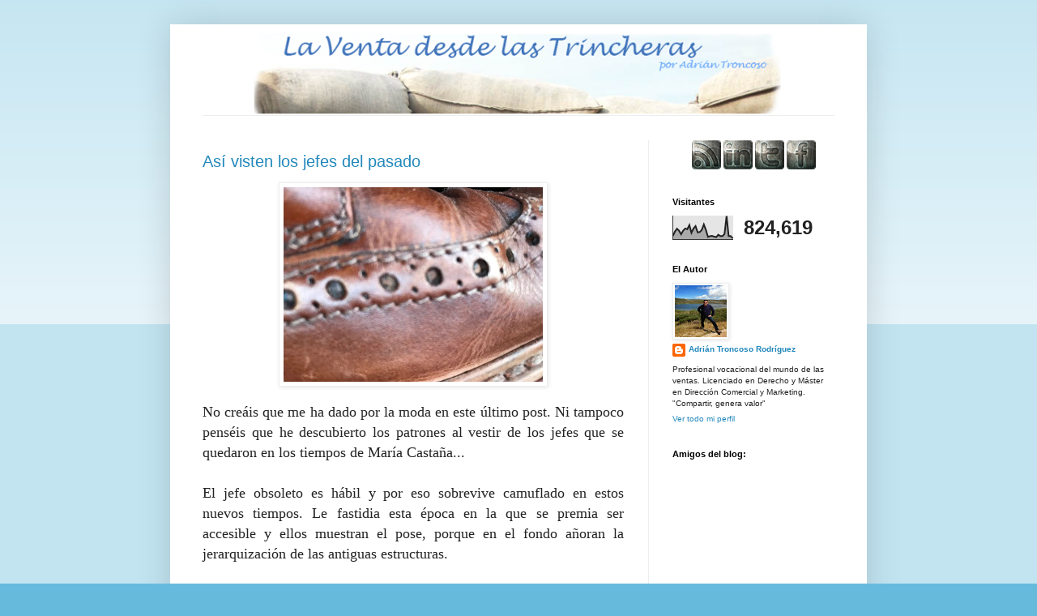

--- FILE ---
content_type: text/html; charset=UTF-8
request_url: http://www.laventadesdelastrincheras.com/2019/10/
body_size: 16962
content:
<!DOCTYPE html>
<html class='v2' dir='ltr' lang='es'>
<head>
<link href='https://www.blogger.com/static/v1/widgets/335934321-css_bundle_v2.css' rel='stylesheet' type='text/css'/>
<meta content='width=1100' name='viewport'/>
<meta content='text/html; charset=UTF-8' http-equiv='Content-Type'/>
<meta content='blogger' name='generator'/>
<link href='http://www.laventadesdelastrincheras.com/favicon.ico' rel='icon' type='image/x-icon'/>
<link href='http://www.laventadesdelastrincheras.com/2019/10/' rel='canonical'/>
<link rel="alternate" type="application/atom+xml" title="La venta desde las trincheras - Atom" href="http://www.laventadesdelastrincheras.com/feeds/posts/default" />
<link rel="alternate" type="application/rss+xml" title="La venta desde las trincheras - RSS" href="http://www.laventadesdelastrincheras.com/feeds/posts/default?alt=rss" />
<link rel="service.post" type="application/atom+xml" title="La venta desde las trincheras - Atom" href="https://www.blogger.com/feeds/1291483824046701791/posts/default" />
<!--Can't find substitution for tag [blog.ieCssRetrofitLinks]-->
<meta content='Blog de venta dirigido a profesionales de la venta donde tienen cabida temas de: ventas, marketing, liderazgo, emprendedores, coaching' name='description'/>
<meta content='http://www.laventadesdelastrincheras.com/2019/10/' property='og:url'/>
<meta content='La venta desde las trincheras' property='og:title'/>
<meta content='Blog de venta dirigido a profesionales de la venta donde tienen cabida temas de: ventas, marketing, liderazgo, emprendedores, coaching' property='og:description'/>
<title>La venta desde las trincheras: octubre 2019</title>
<style id='page-skin-1' type='text/css'><!--
/*
-----------------------------------------------
Blogger Template Style
Name:     Simple
Designer: Blogger
URL:      www.blogger.com
----------------------------------------------- */
/* Content
----------------------------------------------- */
body {
font: normal normal 10px Arial, Tahoma, Helvetica, FreeSans, sans-serif;
color: #222222;
background: #66bbdd none repeat scroll top left;
padding: 0 40px 40px 40px;
}
html body .region-inner {
min-width: 0;
max-width: 100%;
width: auto;
}
h2 {
font-size: 22px;
}
a:link {
text-decoration:none;
color: #2288bb;
}
a:visited {
text-decoration:none;
color: #888888;
}
a:hover {
text-decoration:underline;
color: #66bbdd;
}
.body-fauxcolumn-outer .fauxcolumn-inner {
background: transparent url(https://resources.blogblog.com/blogblog/data/1kt/simple/body_gradient_tile_light.png) repeat scroll top left;
_background-image: none;
}
.body-fauxcolumn-outer .cap-top {
position: absolute;
z-index: 1;
height: 400px;
width: 100%;
}
.body-fauxcolumn-outer .cap-top .cap-left {
width: 100%;
background: transparent url(https://resources.blogblog.com/blogblog/data/1kt/simple/gradients_light.png) repeat-x scroll top left;
_background-image: none;
}
.content-outer {
-moz-box-shadow: 0 0 40px rgba(0, 0, 0, .15);
-webkit-box-shadow: 0 0 5px rgba(0, 0, 0, .15);
-goog-ms-box-shadow: 0 0 10px #333333;
box-shadow: 0 0 40px rgba(0, 0, 0, .15);
margin-bottom: 1px;
}
.content-inner {
padding: 10px 10px;
}
.content-inner {
background-color: #ffffff;
}
/* Header
----------------------------------------------- */
.header-outer {
background: transparent none repeat-x scroll 0 -400px;
_background-image: none;
}
.Header h1 {
font: normal normal 60px Arial, Tahoma, Helvetica, FreeSans, sans-serif;
color: #3399bb;
text-shadow: -1px -1px 1px rgba(0, 0, 0, .2);
}
.Header h1 a {
color: #3399bb;
}
.Header .description {
font-size: 140%;
color: #777777;
}
.header-inner .Header .titlewrapper {
padding: 22px 30px;
}
.header-inner .Header .descriptionwrapper {
padding: 0 30px;
}
/* Tabs
----------------------------------------------- */
.tabs-inner .section:first-child {
border-top: 1px solid #eeeeee;
}
.tabs-inner .section:first-child ul {
margin-top: -1px;
border-top: 1px solid #eeeeee;
border-left: 0 solid #eeeeee;
border-right: 0 solid #eeeeee;
}
.tabs-inner .widget ul {
background: #f5f5f5 url(https://resources.blogblog.com/blogblog/data/1kt/simple/gradients_light.png) repeat-x scroll 0 -800px;
_background-image: none;
border-bottom: 1px solid #eeeeee;
margin-top: 0;
margin-left: -30px;
margin-right: -30px;
}
.tabs-inner .widget li a {
display: inline-block;
padding: .6em 1em;
font: normal normal 14px Arial, Tahoma, Helvetica, FreeSans, sans-serif;
color: #999999;
border-left: 1px solid #ffffff;
border-right: 1px solid #eeeeee;
}
.tabs-inner .widget li:first-child a {
border-left: none;
}
.tabs-inner .widget li.selected a, .tabs-inner .widget li a:hover {
color: #000000;
background-color: #eeeeee;
text-decoration: none;
}
/* Columns
----------------------------------------------- */
.main-outer {
border-top: 0 solid #eeeeee;
}
.fauxcolumn-left-outer .fauxcolumn-inner {
border-right: 1px solid #eeeeee;
}
.fauxcolumn-right-outer .fauxcolumn-inner {
border-left: 1px solid #eeeeee;
}
/* Headings
----------------------------------------------- */
div.widget > h2,
div.widget h2.title {
margin: 0 0 1em 0;
font: normal bold 11px Arial, Tahoma, Helvetica, FreeSans, sans-serif;
color: #000000;
}
/* Widgets
----------------------------------------------- */
.widget .zippy {
color: #999999;
text-shadow: 2px 2px 1px rgba(0, 0, 0, .1);
}
.widget .popular-posts ul {
list-style: none;
}
/* Posts
----------------------------------------------- */
h2.date-header {
font: normal bold 11px Arial, Tahoma, Helvetica, FreeSans, sans-serif;
}
.date-header span {
background-color: transparent;
color: #222222;
padding: inherit;
letter-spacing: inherit;
margin: inherit;
}
.main-inner {
padding-top: 30px;
padding-bottom: 30px;
}
.main-inner .column-center-inner {
padding: 0 15px;
}
.main-inner .column-center-inner .section {
margin: 0 15px;
}
.post {
margin: 0 0 25px 0;
}
h3.post-title, .comments h4 {
font: normal normal 20px Arial, Tahoma, Helvetica, FreeSans, sans-serif;
margin: .75em 0 0;
}
.post-body {
font-size: 110%;
line-height: 1.4;
position: relative;
}
.post-body img, .post-body .tr-caption-container, .Profile img, .Image img,
.BlogList .item-thumbnail img {
padding: 2px;
background: #ffffff;
border: 1px solid #eeeeee;
-moz-box-shadow: 1px 1px 5px rgba(0, 0, 0, .1);
-webkit-box-shadow: 1px 1px 5px rgba(0, 0, 0, .1);
box-shadow: 1px 1px 5px rgba(0, 0, 0, .1);
}
.post-body img, .post-body .tr-caption-container {
padding: 5px;
}
.post-body .tr-caption-container {
color: #222222;
}
.post-body .tr-caption-container img {
padding: 0;
background: transparent;
border: none;
-moz-box-shadow: 0 0 0 rgba(0, 0, 0, .1);
-webkit-box-shadow: 0 0 0 rgba(0, 0, 0, .1);
box-shadow: 0 0 0 rgba(0, 0, 0, .1);
}
.post-header {
margin: 0 0 1.5em;
line-height: 1.6;
font-size: 90%;
}
.post-footer {
margin: 20px -2px 0;
padding: 5px 10px;
color: #666666;
background-color: #f9f9f9;
border-bottom: 1px solid #eeeeee;
line-height: 1.6;
font-size: 90%;
}
#comments .comment-author {
padding-top: 1.5em;
border-top: 1px solid #eeeeee;
background-position: 0 1.5em;
}
#comments .comment-author:first-child {
padding-top: 0;
border-top: none;
}
.avatar-image-container {
margin: .2em 0 0;
}
#comments .avatar-image-container img {
border: 1px solid #eeeeee;
}
/* Comments
----------------------------------------------- */
.comments .comments-content .icon.blog-author {
background-repeat: no-repeat;
background-image: url([data-uri]);
}
.comments .comments-content .loadmore a {
border-top: 1px solid #999999;
border-bottom: 1px solid #999999;
}
.comments .comment-thread.inline-thread {
background-color: #f9f9f9;
}
.comments .continue {
border-top: 2px solid #999999;
}
/* Accents
---------------------------------------------- */
.section-columns td.columns-cell {
border-left: 1px solid #eeeeee;
}
.blog-pager {
background: transparent none no-repeat scroll top center;
}
.blog-pager-older-link, .home-link,
.blog-pager-newer-link {
background-color: #ffffff;
padding: 5px;
}
.footer-outer {
border-top: 0 dashed #bbbbbb;
}
/* Mobile
----------------------------------------------- */
body.mobile  {
background-size: auto;
}
.mobile .body-fauxcolumn-outer {
background: transparent none repeat scroll top left;
}
.mobile .body-fauxcolumn-outer .cap-top {
background-size: 100% auto;
}
.mobile .content-outer {
-webkit-box-shadow: 0 0 3px rgba(0, 0, 0, .15);
box-shadow: 0 0 3px rgba(0, 0, 0, .15);
}
.mobile .tabs-inner .widget ul {
margin-left: 0;
margin-right: 0;
}
.mobile .post {
margin: 0;
}
.mobile .main-inner .column-center-inner .section {
margin: 0;
}
.mobile .date-header span {
padding: 0.1em 10px;
margin: 0 -10px;
}
.mobile h3.post-title {
margin: 0;
}
.mobile .blog-pager {
background: transparent none no-repeat scroll top center;
}
.mobile .footer-outer {
border-top: none;
}
.mobile .main-inner, .mobile .footer-inner {
background-color: #ffffff;
}
.mobile-index-contents {
color: #222222;
}
.mobile-link-button {
background-color: #2288bb;
}
.mobile-link-button a:link, .mobile-link-button a:visited {
color: #ffffff;
}
.mobile .tabs-inner .section:first-child {
border-top: none;
}
.mobile .tabs-inner .PageList .widget-content {
background-color: #eeeeee;
color: #000000;
border-top: 1px solid #eeeeee;
border-bottom: 1px solid #eeeeee;
}
.mobile .tabs-inner .PageList .widget-content .pagelist-arrow {
border-left: 1px solid #eeeeee;
}

--></style>
<style id='template-skin-1' type='text/css'><!--
body {
min-width: 860px;
}
.content-outer, .content-fauxcolumn-outer, .region-inner {
min-width: 860px;
max-width: 860px;
_width: 860px;
}
.main-inner .columns {
padding-left: 0px;
padding-right: 260px;
}
.main-inner .fauxcolumn-center-outer {
left: 0px;
right: 260px;
/* IE6 does not respect left and right together */
_width: expression(this.parentNode.offsetWidth -
parseInt("0px") -
parseInt("260px") + 'px');
}
.main-inner .fauxcolumn-left-outer {
width: 0px;
}
.main-inner .fauxcolumn-right-outer {
width: 260px;
}
.main-inner .column-left-outer {
width: 0px;
right: 100%;
margin-left: -0px;
}
.main-inner .column-right-outer {
width: 260px;
margin-right: -260px;
}
#layout {
min-width: 0;
}
#layout .content-outer {
min-width: 0;
width: 800px;
}
#layout .region-inner {
min-width: 0;
width: auto;
}
body#layout div.add_widget {
padding: 8px;
}
body#layout div.add_widget a {
margin-left: 32px;
}
--></style>
<link href='https://www.blogger.com/dyn-css/authorization.css?targetBlogID=1291483824046701791&amp;zx=d2aa5732-a00e-4246-8027-de0a4bbab095' media='none' onload='if(media!=&#39;all&#39;)media=&#39;all&#39;' rel='stylesheet'/><noscript><link href='https://www.blogger.com/dyn-css/authorization.css?targetBlogID=1291483824046701791&amp;zx=d2aa5732-a00e-4246-8027-de0a4bbab095' rel='stylesheet'/></noscript>
<meta name='google-adsense-platform-account' content='ca-host-pub-1556223355139109'/>
<meta name='google-adsense-platform-domain' content='blogspot.com'/>

</head>
<body class='loading variant-pale'>
<div class='navbar no-items section' id='navbar' name='Barra de navegación'>
</div>
<div class='body-fauxcolumns'>
<div class='fauxcolumn-outer body-fauxcolumn-outer'>
<div class='cap-top'>
<div class='cap-left'></div>
<div class='cap-right'></div>
</div>
<div class='fauxborder-left'>
<div class='fauxborder-right'></div>
<div class='fauxcolumn-inner'>
</div>
</div>
<div class='cap-bottom'>
<div class='cap-left'></div>
<div class='cap-right'></div>
</div>
</div>
</div>
<div class='content'>
<div class='content-fauxcolumns'>
<div class='fauxcolumn-outer content-fauxcolumn-outer'>
<div class='cap-top'>
<div class='cap-left'></div>
<div class='cap-right'></div>
</div>
<div class='fauxborder-left'>
<div class='fauxborder-right'></div>
<div class='fauxcolumn-inner'>
</div>
</div>
<div class='cap-bottom'>
<div class='cap-left'></div>
<div class='cap-right'></div>
</div>
</div>
</div>
<div class='content-outer'>
<div class='content-cap-top cap-top'>
<div class='cap-left'></div>
<div class='cap-right'></div>
</div>
<div class='fauxborder-left content-fauxborder-left'>
<div class='fauxborder-right content-fauxborder-right'></div>
<div class='content-inner'>
<header>
<div class='header-outer'>
<div class='header-cap-top cap-top'>
<div class='cap-left'></div>
<div class='cap-right'></div>
</div>
<div class='fauxborder-left header-fauxborder-left'>
<div class='fauxborder-right header-fauxborder-right'></div>
<div class='region-inner header-inner'>
<div class='header section' id='header' name='Cabecera'><div class='widget Header' data-version='1' id='Header1'>
<div id='header-inner'>
<a href='http://www.laventadesdelastrincheras.com/' style='display: block'>
<img alt='La venta desde las trincheras' height='102px; ' id='Header1_headerimg' src='https://blogger.googleusercontent.com/img/b/R29vZ2xl/AVvXsEgn4KmhkOuRtV6h6G7GHP7Ixm45EcxsG5qsfBK_AyPr_Atd11cvDM09-1_fIr-8-1azPxpMPgpiwFzBzyW9nBx1GkcMkgzLOBmPgN3ganzB1jLKN4n2XdQ79CAfNUY3p7CDgpvgLFL9oB4/s1600/Sin+t%25C3%25ADtulo-1.png' style='display: block' width='840px; '/>
</a>
</div>
</div></div>
</div>
</div>
<div class='header-cap-bottom cap-bottom'>
<div class='cap-left'></div>
<div class='cap-right'></div>
</div>
</div>
</header>
<div class='tabs-outer'>
<div class='tabs-cap-top cap-top'>
<div class='cap-left'></div>
<div class='cap-right'></div>
</div>
<div class='fauxborder-left tabs-fauxborder-left'>
<div class='fauxborder-right tabs-fauxborder-right'></div>
<div class='region-inner tabs-inner'>
<div class='tabs no-items section' id='crosscol' name='Multicolumnas'></div>
<div class='tabs no-items section' id='crosscol-overflow' name='Cross-Column 2'></div>
</div>
</div>
<div class='tabs-cap-bottom cap-bottom'>
<div class='cap-left'></div>
<div class='cap-right'></div>
</div>
</div>
<div class='main-outer'>
<div class='main-cap-top cap-top'>
<div class='cap-left'></div>
<div class='cap-right'></div>
</div>
<div class='fauxborder-left main-fauxborder-left'>
<div class='fauxborder-right main-fauxborder-right'></div>
<div class='region-inner main-inner'>
<div class='columns fauxcolumns'>
<div class='fauxcolumn-outer fauxcolumn-center-outer'>
<div class='cap-top'>
<div class='cap-left'></div>
<div class='cap-right'></div>
</div>
<div class='fauxborder-left'>
<div class='fauxborder-right'></div>
<div class='fauxcolumn-inner'>
</div>
</div>
<div class='cap-bottom'>
<div class='cap-left'></div>
<div class='cap-right'></div>
</div>
</div>
<div class='fauxcolumn-outer fauxcolumn-left-outer'>
<div class='cap-top'>
<div class='cap-left'></div>
<div class='cap-right'></div>
</div>
<div class='fauxborder-left'>
<div class='fauxborder-right'></div>
<div class='fauxcolumn-inner'>
</div>
</div>
<div class='cap-bottom'>
<div class='cap-left'></div>
<div class='cap-right'></div>
</div>
</div>
<div class='fauxcolumn-outer fauxcolumn-right-outer'>
<div class='cap-top'>
<div class='cap-left'></div>
<div class='cap-right'></div>
</div>
<div class='fauxborder-left'>
<div class='fauxborder-right'></div>
<div class='fauxcolumn-inner'>
</div>
</div>
<div class='cap-bottom'>
<div class='cap-left'></div>
<div class='cap-right'></div>
</div>
</div>
<!-- corrects IE6 width calculation -->
<div class='columns-inner'>
<div class='column-center-outer'>
<div class='column-center-inner'>
<div class='main section' id='main' name='Principal'><div class='widget Blog' data-version='1' id='Blog1'>
<div class='blog-posts hfeed'>

          <div class="date-outer">
        

          <div class="date-posts">
        
<div class='post-outer'>
<div class='post hentry uncustomized-post-template' itemprop='blogPost' itemscope='itemscope' itemtype='http://schema.org/BlogPosting'>
<meta content='https://blogger.googleusercontent.com/img/b/R29vZ2xl/AVvXsEhdh4lD_Vc_KJejvmAC6ZBIOCZ3x2zjcwFPUqxbhHO_05oguE52c4UEHM9Iu_ZyrzevXk3wOROFc2USbHbJKiuaX8oXHslypiX9aBra15a7ZQIxsstxsFzunaKgXUDHNbtM2EuQvSRHpqU/s320/IMG_6394.JPG' itemprop='image_url'/>
<meta content='1291483824046701791' itemprop='blogId'/>
<meta content='2095256045005854921' itemprop='postId'/>
<a name='2095256045005854921'></a>
<h3 class='post-title entry-title' itemprop='name'>
<a href='http://www.laventadesdelastrincheras.com/2019/10/asi-visten-los-jefes-del-pasado.html'>Así visten los jefes del pasado</a>
</h3>
<div class='post-header'>
<div class='post-header-line-1'></div>
</div>
<div class='post-body entry-content' id='post-body-2095256045005854921' itemprop='articleBody'>
<div class="separator" style="clear: both; text-align: center;">
<a href="https://blogger.googleusercontent.com/img/b/R29vZ2xl/AVvXsEhdh4lD_Vc_KJejvmAC6ZBIOCZ3x2zjcwFPUqxbhHO_05oguE52c4UEHM9Iu_ZyrzevXk3wOROFc2USbHbJKiuaX8oXHslypiX9aBra15a7ZQIxsstxsFzunaKgXUDHNbtM2EuQvSRHpqU/s1600/IMG_6394.JPG" imageanchor="1" style="margin-left: 1em; margin-right: 1em;"><img border="0" data-original-height="1200" data-original-width="1600" height="240" src="https://blogger.googleusercontent.com/img/b/R29vZ2xl/AVvXsEhdh4lD_Vc_KJejvmAC6ZBIOCZ3x2zjcwFPUqxbhHO_05oguE52c4UEHM9Iu_ZyrzevXk3wOROFc2USbHbJKiuaX8oXHslypiX9aBra15a7ZQIxsstxsFzunaKgXUDHNbtM2EuQvSRHpqU/s320/IMG_6394.JPG" width="320" /></a></div>
<br />
<div style="text-align: justify;">
<span style="font-family: &quot;georgia&quot; , &quot;times new roman&quot; , serif; font-size: large;">No creáis que me ha dado por la moda en este último post. Ni tampoco penséis que he descubierto los patrones al vestir de los jefes que se quedaron en los tiempos de María Castaña...</span></div>
<div style="text-align: justify;">
<span style="font-family: &quot;georgia&quot; , &quot;times new roman&quot; , serif; font-size: large;"></span>&nbsp;</div>
<div style="text-align: justify;">
<span style="font-family: &quot;georgia&quot; , &quot;times new roman&quot; , serif; font-size: large;">El jefe obsoleto es hábil y por eso sobrevive camuflado en estos nuevos tiempos. Le fastidia esta época en la que se premia ser accesible y ellos muestran el pose, porque en el fondo añoran la jerarquización de las antiguas estructuras. </span></div>
<div style="text-align: justify;">
<span style="font-family: &quot;georgia&quot; , &quot;times new roman&quot; , serif; font-size: large;"></span>&nbsp;</div>
<div style="text-align: justify;">
<span style="font-family: &quot;georgia&quot; , &quot;times new roman&quot; , serif; font-size: large;">Su complemento habitual es el paradigma. Construir un paradigma es muy fácil y defenderlo aún mas. </span></div>
<div style="text-align: justify;">
<span style="font-family: &quot;georgia&quot; , &quot;times new roman&quot; , serif; font-size: large;">No son proclives a cambiar esa visión inicial que tienen de un individuo y si tuvieran que hacerlo, le costaría demasiado tiempo&nbsp;y trabajo.</span></div>
<div style="text-align: justify;">
<span style="font-family: &quot;georgia&quot; , &quot;times new roman&quot; , serif; font-size: large;">Los listos, los torpes, los de confianza y los de no confianza, los que tienen futuro y los que no tienen futuro, los que&nbsp;valen y los que no valen, los trabajadores y los flojos... &nbsp;</span></div>
<div style="text-align: justify;">
<span style="font-family: &quot;georgia&quot; , &quot;times new roman&quot; , serif; font-size: large;"></span>&nbsp;</div>
<div style="text-align: justify;">
<span style="font-family: &quot;georgia&quot; , &quot;times new roman&quot; , serif; font-size: large;">Han aprendido técnicas para "aparentar modernidad" pero como dice el refranero, la cabra siempre tira al monte.</span></div>
<div style="text-align: justify;">
<span style="font-family: &quot;georgia&quot; , &quot;times new roman&quot; , serif; font-size: large;"></span>&nbsp;</div>
<div style="text-align: justify;">
<span style="font-family: &quot;georgia&quot; , &quot;times new roman&quot; , serif; font-size: large;">Consideran la formación como la herramienta idónea&nbsp;para mostrar evidencias&nbsp;(sus&nbsp;evidencias).</span></div>
<div style="text-align: justify;">
<span style="font-family: &quot;georgia&quot; , &quot;times new roman&quot; , serif; font-size: large;"></span>&nbsp;</div>
<div style="text-align: justify;">
<span style="font-family: &quot;georgia&quot; , &quot;times new roman&quot; , serif; font-size: large;">Se refieren al cambio como una&nbsp;amenaza que pende para el resto&nbsp;en vez de como Oportunidad. Ello es así&nbsp;porque&nbsp;ellos mismos han abrazado el cambio sin convencimiento.</span></div>
<div style="text-align: justify;">
<span style="font-family: &quot;georgia&quot; , &quot;times new roman&quot; , serif; font-size: large;"></span>&nbsp;</div>
<div style="text-align: justify;">
<span style="font-family: &quot;georgia&quot; , &quot;times new roman&quot; , serif; font-size: large;">Afortunadamente las organizaciones modernas apuestan cada vez más por liderazgos que empoderan a los colaboradores, que reconocen errores y aprenden junto a sus equipos, que son accesibles, empáticos y claros a la hora de definir estrategias y planificar su ejecución. </span></div>
<div style='clear: both;'></div>
</div>
<div class='post-footer'>
<div class='post-footer-line post-footer-line-1'>
<span class='post-author vcard'>
</span>
<span class='post-timestamp'>
</span>
<span class='post-comment-link'>
<a class='comment-link' href='http://www.laventadesdelastrincheras.com/2019/10/asi-visten-los-jefes-del-pasado.html#comment-form' onclick=''>
No hay comentarios:
  </a>
</span>
<span class='post-icons'>
<span class='item-action'>
<a href='https://www.blogger.com/email-post/1291483824046701791/2095256045005854921' title='Enviar entrada por correo electrónico'>
<img alt='' class='icon-action' height='13' src='https://resources.blogblog.com/img/icon18_email.gif' width='18'/>
</a>
</span>
<span class='item-control blog-admin pid-1368953956'>
<a href='https://www.blogger.com/post-edit.g?blogID=1291483824046701791&postID=2095256045005854921&from=pencil' title='Editar entrada'>
<img alt='' class='icon-action' height='18' src='https://resources.blogblog.com/img/icon18_edit_allbkg.gif' width='18'/>
</a>
</span>
</span>
<div class='post-share-buttons goog-inline-block'>
<a class='goog-inline-block share-button sb-email' href='https://www.blogger.com/share-post.g?blogID=1291483824046701791&postID=2095256045005854921&target=email' target='_blank' title='Enviar por correo electrónico'><span class='share-button-link-text'>Enviar por correo electrónico</span></a><a class='goog-inline-block share-button sb-blog' href='https://www.blogger.com/share-post.g?blogID=1291483824046701791&postID=2095256045005854921&target=blog' onclick='window.open(this.href, "_blank", "height=270,width=475"); return false;' target='_blank' title='Escribe un blog'><span class='share-button-link-text'>Escribe un blog</span></a><a class='goog-inline-block share-button sb-twitter' href='https://www.blogger.com/share-post.g?blogID=1291483824046701791&postID=2095256045005854921&target=twitter' target='_blank' title='Compartir en X'><span class='share-button-link-text'>Compartir en X</span></a><a class='goog-inline-block share-button sb-facebook' href='https://www.blogger.com/share-post.g?blogID=1291483824046701791&postID=2095256045005854921&target=facebook' onclick='window.open(this.href, "_blank", "height=430,width=640"); return false;' target='_blank' title='Compartir con Facebook'><span class='share-button-link-text'>Compartir con Facebook</span></a><a class='goog-inline-block share-button sb-pinterest' href='https://www.blogger.com/share-post.g?blogID=1291483824046701791&postID=2095256045005854921&target=pinterest' target='_blank' title='Compartir en Pinterest'><span class='share-button-link-text'>Compartir en Pinterest</span></a>
</div>
</div>
<div class='post-footer-line post-footer-line-2'>
<span class='post-labels'>
</span>
</div>
<div class='post-footer-line post-footer-line-3'>
<span class='post-location'>
</span>
</div>
</div>
</div>
</div>

        </div></div>
      
</div>
<div class='blog-pager' id='blog-pager'>
<span id='blog-pager-newer-link'>
<a class='blog-pager-newer-link' href='http://www.laventadesdelastrincheras.com/search?updated-max=2020-05-29T19:30:00%2B02:00&max-results=5&reverse-paginate=true' id='Blog1_blog-pager-newer-link' title='Entradas más recientes'>Entradas más recientes</a>
</span>
<span id='blog-pager-older-link'>
<a class='blog-pager-older-link' href='http://www.laventadesdelastrincheras.com/search?updated-max=2019-10-04T21:00:00%2B02:00&max-results=5' id='Blog1_blog-pager-older-link' title='Entradas antiguas'>Entradas antiguas</a>
</span>
<a class='home-link' href='http://www.laventadesdelastrincheras.com/'>Inicio</a>
</div>
<div class='clear'></div>
<div class='blog-feeds'>
<div class='feed-links'>
Suscribirse a:
<a class='feed-link' href='http://www.laventadesdelastrincheras.com/feeds/posts/default' target='_blank' type='application/atom+xml'>Comentarios (Atom)</a>
</div>
</div>
</div></div>
</div>
</div>
<div class='column-left-outer'>
<div class='column-left-inner'>
<aside>
</aside>
</div>
</div>
<div class='column-right-outer'>
<div class='column-right-inner'>
<aside>
<div class='sidebar section' id='sidebar-right-1'><div class='widget HTML' data-version='1' id='HTML1'>
<div class='widget-content'>
<div align="center">

<a href="http://feeds.feedburner.com/LaVentaDesdeLasTrincheras" target="_blank"><img border="0" style="CURSOR: hand" alt="Feed Burner" src="https://blogger.googleusercontent.com/img/b/R29vZ2xl/AVvXsEjEPLvbyuqno7aVyJLpSAXFpD_THmOt36SwEc6qoC467SByStEBd7Ib_Kty5v4fDIXkbjDr2ahAWYTmih5tuNiSev0yn7MV_bcDbIwCbFVRNQl-dcdVJYP0Z1gsiElYQLV6289OXZJIlxQ/s36/36%2520rs.png" /></a>

<a href="es.linkedin.com/pub/adrián-troncoso-rodríguez/50/a20/4b2
" target="_blank"><img border="0" style="CURSOR: hand" alt="Linked In" src="https://blogger.googleusercontent.com/img/b/R29vZ2xl/AVvXsEj9Hys9rQvBIVSss6w3bEZnY8dDD5Y_BpsrgPkOtygnjHEFlvnhXBjdZD5U7XiUWwDRlB4X920yY3ucaa2YPY_TBq58WTviJ11bCpnumqEgW6v7OVvQmOFC138mzwOcAkRITgoKxPb3KgE/s36/36%2520in.png" /></a>


<a href="https://twitter.com/AdrianTroncosoR" target="_blank"><img border="0" style="CURSOR: hand" alt="Twitter" src="https://blogger.googleusercontent.com/img/b/R29vZ2xl/AVvXsEiGekjOkOuP0b6QxnMH6wN1GaDZW_ci12mVdWiWPIC9qpXgYYUwK4wrLYZ-SZ0rEV6HFJDyXOkRgIrAMSoIiUpQ07-rZaDnJHmed9w-Thy-CfxMQsoyl3RPlIBogBDUL9iQUuO2DxM_AOQ/s36/36%2520t.png" /></a>


<a href="https://www.facebook.com/laventa.desdelastrincheras" target="_blank"><img border="0" style="CURSOR: hand" alt="Twitter" src="https://blogger.googleusercontent.com/img/b/R29vZ2xl/AVvXsEgywcOAnDwJuXEan9skkkPvGTeAn_NZoaQYT0rg_xO_-nUv7yqYqUM2RRzjiy_b0LRi6aS_CR4_6dM38_VEF81FRbUCGsvhuidJaLGBuJZnWIxJiK0URfP1GsVHwPxxAFfZyYkDIaaZIlY/s36/36f.png" /></a></div>
</div>
<div class='clear'></div>
</div><div class='widget Stats' data-version='1' id='Stats1'>
<h2>Visitantes</h2>
<div class='widget-content'>
<div id='Stats1_content' style='display: none;'>
<script src='https://www.gstatic.com/charts/loader.js' type='text/javascript'></script>
<span id='Stats1_sparklinespan' style='display:inline-block; width:75px; height:30px'></span>
<span class='counter-wrapper text-counter-wrapper' id='Stats1_totalCount'>
</span>
<div class='clear'></div>
</div>
</div>
</div><div class='widget Profile' data-version='1' id='Profile1'>
<h2>El Autor</h2>
<div class='widget-content'>
<a href='https://www.blogger.com/profile/05787878282622274801'><img alt='Mi foto' class='profile-img' height='64' src='//blogger.googleusercontent.com/img/b/R29vZ2xl/AVvXsEgut_LOQM4R6STpfYE7EUK5NlzQfKbsnb4D3gUwKwJ201WjEU6dJjX_edl4z0-b4yBX0Q4r35gk4LuHaWCvqVVU60xaenJPeWOfZG2HWolFKWpAn3KV2CzDFn9uLP48Ot4/s85/188.JPG' width='64'/></a>
<dl class='profile-datablock'>
<dt class='profile-data'>
<a class='profile-name-link g-profile' href='https://www.blogger.com/profile/05787878282622274801' rel='author' style='background-image: url(//www.blogger.com/img/logo-16.png);'>
Adrián Troncoso Rodríguez
</a>
</dt>
<dd class='profile-textblock'>Profesional vocacional del mundo de las ventas. Licenciado en Derecho y Máster en Dirección Comercial y Marketing. "Compartir, genera valor"</dd>
</dl>
<a class='profile-link' href='https://www.blogger.com/profile/05787878282622274801' rel='author'>Ver todo mi perfil</a>
<div class='clear'></div>
</div>
</div><div class='widget Followers' data-version='1' id='Followers1'>
<h2 class='title'>Amigos del blog:</h2>
<div class='widget-content'>
<div id='Followers1-wrapper'>
<div style='margin-right:2px;'>
<div><script type="text/javascript" src="https://apis.google.com/js/platform.js"></script>
<div id="followers-iframe-container"></div>
<script type="text/javascript">
    window.followersIframe = null;
    function followersIframeOpen(url) {
      gapi.load("gapi.iframes", function() {
        if (gapi.iframes && gapi.iframes.getContext) {
          window.followersIframe = gapi.iframes.getContext().openChild({
            url: url,
            where: document.getElementById("followers-iframe-container"),
            messageHandlersFilter: gapi.iframes.CROSS_ORIGIN_IFRAMES_FILTER,
            messageHandlers: {
              '_ready': function(obj) {
                window.followersIframe.getIframeEl().height = obj.height;
              },
              'reset': function() {
                window.followersIframe.close();
                followersIframeOpen("https://www.blogger.com/followers/frame/1291483824046701791?colors\x3dCgt0cmFuc3BhcmVudBILdHJhbnNwYXJlbnQaByMyMjIyMjIiByMyMjg4YmIqByNmZmZmZmYyByMwMDAwMDA6ByMyMjIyMjJCByMyMjg4YmJKByM5OTk5OTlSByMyMjg4YmJaC3RyYW5zcGFyZW50\x26pageSize\x3d21\x26hl\x3des\x26origin\x3dhttp://www.laventadesdelastrincheras.com");
              },
              'open': function(url) {
                window.followersIframe.close();
                followersIframeOpen(url);
              }
            }
          });
        }
      });
    }
    followersIframeOpen("https://www.blogger.com/followers/frame/1291483824046701791?colors\x3dCgt0cmFuc3BhcmVudBILdHJhbnNwYXJlbnQaByMyMjIyMjIiByMyMjg4YmIqByNmZmZmZmYyByMwMDAwMDA6ByMyMjIyMjJCByMyMjg4YmJKByM5OTk5OTlSByMyMjg4YmJaC3RyYW5zcGFyZW50\x26pageSize\x3d21\x26hl\x3des\x26origin\x3dhttp://www.laventadesdelastrincheras.com");
  </script></div>
</div>
</div>
<div class='clear'></div>
</div>
</div><div class='widget BlogArchive' data-version='1' id='BlogArchive1'>
<h2>Archivos del Blog</h2>
<div class='widget-content'>
<div id='ArchiveList'>
<div id='BlogArchive1_ArchiveList'>
<ul class='hierarchy'>
<li class='archivedate collapsed'>
<a class='toggle' href='javascript:void(0)'>
<span class='zippy'>

        &#9658;&#160;
      
</span>
</a>
<a class='post-count-link' href='http://www.laventadesdelastrincheras.com/2024/'>
2024
</a>
<span class='post-count' dir='ltr'>(1)</span>
<ul class='hierarchy'>
<li class='archivedate collapsed'>
<a class='toggle' href='javascript:void(0)'>
<span class='zippy'>

        &#9658;&#160;
      
</span>
</a>
<a class='post-count-link' href='http://www.laventadesdelastrincheras.com/2024/04/'>
abril
</a>
<span class='post-count' dir='ltr'>(1)</span>
</li>
</ul>
</li>
</ul>
<ul class='hierarchy'>
<li class='archivedate collapsed'>
<a class='toggle' href='javascript:void(0)'>
<span class='zippy'>

        &#9658;&#160;
      
</span>
</a>
<a class='post-count-link' href='http://www.laventadesdelastrincheras.com/2022/'>
2022
</a>
<span class='post-count' dir='ltr'>(6)</span>
<ul class='hierarchy'>
<li class='archivedate collapsed'>
<a class='toggle' href='javascript:void(0)'>
<span class='zippy'>

        &#9658;&#160;
      
</span>
</a>
<a class='post-count-link' href='http://www.laventadesdelastrincheras.com/2022/11/'>
noviembre
</a>
<span class='post-count' dir='ltr'>(1)</span>
</li>
</ul>
<ul class='hierarchy'>
<li class='archivedate collapsed'>
<a class='toggle' href='javascript:void(0)'>
<span class='zippy'>

        &#9658;&#160;
      
</span>
</a>
<a class='post-count-link' href='http://www.laventadesdelastrincheras.com/2022/08/'>
agosto
</a>
<span class='post-count' dir='ltr'>(1)</span>
</li>
</ul>
<ul class='hierarchy'>
<li class='archivedate collapsed'>
<a class='toggle' href='javascript:void(0)'>
<span class='zippy'>

        &#9658;&#160;
      
</span>
</a>
<a class='post-count-link' href='http://www.laventadesdelastrincheras.com/2022/04/'>
abril
</a>
<span class='post-count' dir='ltr'>(2)</span>
</li>
</ul>
<ul class='hierarchy'>
<li class='archivedate collapsed'>
<a class='toggle' href='javascript:void(0)'>
<span class='zippy'>

        &#9658;&#160;
      
</span>
</a>
<a class='post-count-link' href='http://www.laventadesdelastrincheras.com/2022/02/'>
febrero
</a>
<span class='post-count' dir='ltr'>(2)</span>
</li>
</ul>
</li>
</ul>
<ul class='hierarchy'>
<li class='archivedate collapsed'>
<a class='toggle' href='javascript:void(0)'>
<span class='zippy'>

        &#9658;&#160;
      
</span>
</a>
<a class='post-count-link' href='http://www.laventadesdelastrincheras.com/2020/'>
2020
</a>
<span class='post-count' dir='ltr'>(8)</span>
<ul class='hierarchy'>
<li class='archivedate collapsed'>
<a class='toggle' href='javascript:void(0)'>
<span class='zippy'>

        &#9658;&#160;
      
</span>
</a>
<a class='post-count-link' href='http://www.laventadesdelastrincheras.com/2020/07/'>
julio
</a>
<span class='post-count' dir='ltr'>(1)</span>
</li>
</ul>
<ul class='hierarchy'>
<li class='archivedate collapsed'>
<a class='toggle' href='javascript:void(0)'>
<span class='zippy'>

        &#9658;&#160;
      
</span>
</a>
<a class='post-count-link' href='http://www.laventadesdelastrincheras.com/2020/06/'>
junio
</a>
<span class='post-count' dir='ltr'>(1)</span>
</li>
</ul>
<ul class='hierarchy'>
<li class='archivedate collapsed'>
<a class='toggle' href='javascript:void(0)'>
<span class='zippy'>

        &#9658;&#160;
      
</span>
</a>
<a class='post-count-link' href='http://www.laventadesdelastrincheras.com/2020/05/'>
mayo
</a>
<span class='post-count' dir='ltr'>(1)</span>
</li>
</ul>
<ul class='hierarchy'>
<li class='archivedate collapsed'>
<a class='toggle' href='javascript:void(0)'>
<span class='zippy'>

        &#9658;&#160;
      
</span>
</a>
<a class='post-count-link' href='http://www.laventadesdelastrincheras.com/2020/04/'>
abril
</a>
<span class='post-count' dir='ltr'>(2)</span>
</li>
</ul>
<ul class='hierarchy'>
<li class='archivedate collapsed'>
<a class='toggle' href='javascript:void(0)'>
<span class='zippy'>

        &#9658;&#160;
      
</span>
</a>
<a class='post-count-link' href='http://www.laventadesdelastrincheras.com/2020/03/'>
marzo
</a>
<span class='post-count' dir='ltr'>(1)</span>
</li>
</ul>
<ul class='hierarchy'>
<li class='archivedate collapsed'>
<a class='toggle' href='javascript:void(0)'>
<span class='zippy'>

        &#9658;&#160;
      
</span>
</a>
<a class='post-count-link' href='http://www.laventadesdelastrincheras.com/2020/02/'>
febrero
</a>
<span class='post-count' dir='ltr'>(1)</span>
</li>
</ul>
<ul class='hierarchy'>
<li class='archivedate collapsed'>
<a class='toggle' href='javascript:void(0)'>
<span class='zippy'>

        &#9658;&#160;
      
</span>
</a>
<a class='post-count-link' href='http://www.laventadesdelastrincheras.com/2020/01/'>
enero
</a>
<span class='post-count' dir='ltr'>(1)</span>
</li>
</ul>
</li>
</ul>
<ul class='hierarchy'>
<li class='archivedate expanded'>
<a class='toggle' href='javascript:void(0)'>
<span class='zippy toggle-open'>

        &#9660;&#160;
      
</span>
</a>
<a class='post-count-link' href='http://www.laventadesdelastrincheras.com/2019/'>
2019
</a>
<span class='post-count' dir='ltr'>(7)</span>
<ul class='hierarchy'>
<li class='archivedate expanded'>
<a class='toggle' href='javascript:void(0)'>
<span class='zippy toggle-open'>

        &#9660;&#160;
      
</span>
</a>
<a class='post-count-link' href='http://www.laventadesdelastrincheras.com/2019/10/'>
octubre
</a>
<span class='post-count' dir='ltr'>(1)</span>
<ul class='posts'>
<li><a href='http://www.laventadesdelastrincheras.com/2019/10/asi-visten-los-jefes-del-pasado.html'>Así visten los jefes del pasado</a></li>
</ul>
</li>
</ul>
<ul class='hierarchy'>
<li class='archivedate collapsed'>
<a class='toggle' href='javascript:void(0)'>
<span class='zippy'>

        &#9658;&#160;
      
</span>
</a>
<a class='post-count-link' href='http://www.laventadesdelastrincheras.com/2019/08/'>
agosto
</a>
<span class='post-count' dir='ltr'>(2)</span>
</li>
</ul>
<ul class='hierarchy'>
<li class='archivedate collapsed'>
<a class='toggle' href='javascript:void(0)'>
<span class='zippy'>

        &#9658;&#160;
      
</span>
</a>
<a class='post-count-link' href='http://www.laventadesdelastrincheras.com/2019/07/'>
julio
</a>
<span class='post-count' dir='ltr'>(2)</span>
</li>
</ul>
<ul class='hierarchy'>
<li class='archivedate collapsed'>
<a class='toggle' href='javascript:void(0)'>
<span class='zippy'>

        &#9658;&#160;
      
</span>
</a>
<a class='post-count-link' href='http://www.laventadesdelastrincheras.com/2019/06/'>
junio
</a>
<span class='post-count' dir='ltr'>(2)</span>
</li>
</ul>
</li>
</ul>
<ul class='hierarchy'>
<li class='archivedate collapsed'>
<a class='toggle' href='javascript:void(0)'>
<span class='zippy'>

        &#9658;&#160;
      
</span>
</a>
<a class='post-count-link' href='http://www.laventadesdelastrincheras.com/2018/'>
2018
</a>
<span class='post-count' dir='ltr'>(4)</span>
<ul class='hierarchy'>
<li class='archivedate collapsed'>
<a class='toggle' href='javascript:void(0)'>
<span class='zippy'>

        &#9658;&#160;
      
</span>
</a>
<a class='post-count-link' href='http://www.laventadesdelastrincheras.com/2018/10/'>
octubre
</a>
<span class='post-count' dir='ltr'>(1)</span>
</li>
</ul>
<ul class='hierarchy'>
<li class='archivedate collapsed'>
<a class='toggle' href='javascript:void(0)'>
<span class='zippy'>

        &#9658;&#160;
      
</span>
</a>
<a class='post-count-link' href='http://www.laventadesdelastrincheras.com/2018/09/'>
septiembre
</a>
<span class='post-count' dir='ltr'>(1)</span>
</li>
</ul>
<ul class='hierarchy'>
<li class='archivedate collapsed'>
<a class='toggle' href='javascript:void(0)'>
<span class='zippy'>

        &#9658;&#160;
      
</span>
</a>
<a class='post-count-link' href='http://www.laventadesdelastrincheras.com/2018/08/'>
agosto
</a>
<span class='post-count' dir='ltr'>(1)</span>
</li>
</ul>
<ul class='hierarchy'>
<li class='archivedate collapsed'>
<a class='toggle' href='javascript:void(0)'>
<span class='zippy'>

        &#9658;&#160;
      
</span>
</a>
<a class='post-count-link' href='http://www.laventadesdelastrincheras.com/2018/03/'>
marzo
</a>
<span class='post-count' dir='ltr'>(1)</span>
</li>
</ul>
</li>
</ul>
<ul class='hierarchy'>
<li class='archivedate collapsed'>
<a class='toggle' href='javascript:void(0)'>
<span class='zippy'>

        &#9658;&#160;
      
</span>
</a>
<a class='post-count-link' href='http://www.laventadesdelastrincheras.com/2017/'>
2017
</a>
<span class='post-count' dir='ltr'>(10)</span>
<ul class='hierarchy'>
<li class='archivedate collapsed'>
<a class='toggle' href='javascript:void(0)'>
<span class='zippy'>

        &#9658;&#160;
      
</span>
</a>
<a class='post-count-link' href='http://www.laventadesdelastrincheras.com/2017/09/'>
septiembre
</a>
<span class='post-count' dir='ltr'>(1)</span>
</li>
</ul>
<ul class='hierarchy'>
<li class='archivedate collapsed'>
<a class='toggle' href='javascript:void(0)'>
<span class='zippy'>

        &#9658;&#160;
      
</span>
</a>
<a class='post-count-link' href='http://www.laventadesdelastrincheras.com/2017/06/'>
junio
</a>
<span class='post-count' dir='ltr'>(1)</span>
</li>
</ul>
<ul class='hierarchy'>
<li class='archivedate collapsed'>
<a class='toggle' href='javascript:void(0)'>
<span class='zippy'>

        &#9658;&#160;
      
</span>
</a>
<a class='post-count-link' href='http://www.laventadesdelastrincheras.com/2017/05/'>
mayo
</a>
<span class='post-count' dir='ltr'>(3)</span>
</li>
</ul>
<ul class='hierarchy'>
<li class='archivedate collapsed'>
<a class='toggle' href='javascript:void(0)'>
<span class='zippy'>

        &#9658;&#160;
      
</span>
</a>
<a class='post-count-link' href='http://www.laventadesdelastrincheras.com/2017/04/'>
abril
</a>
<span class='post-count' dir='ltr'>(3)</span>
</li>
</ul>
<ul class='hierarchy'>
<li class='archivedate collapsed'>
<a class='toggle' href='javascript:void(0)'>
<span class='zippy'>

        &#9658;&#160;
      
</span>
</a>
<a class='post-count-link' href='http://www.laventadesdelastrincheras.com/2017/03/'>
marzo
</a>
<span class='post-count' dir='ltr'>(1)</span>
</li>
</ul>
<ul class='hierarchy'>
<li class='archivedate collapsed'>
<a class='toggle' href='javascript:void(0)'>
<span class='zippy'>

        &#9658;&#160;
      
</span>
</a>
<a class='post-count-link' href='http://www.laventadesdelastrincheras.com/2017/01/'>
enero
</a>
<span class='post-count' dir='ltr'>(1)</span>
</li>
</ul>
</li>
</ul>
<ul class='hierarchy'>
<li class='archivedate collapsed'>
<a class='toggle' href='javascript:void(0)'>
<span class='zippy'>

        &#9658;&#160;
      
</span>
</a>
<a class='post-count-link' href='http://www.laventadesdelastrincheras.com/2016/'>
2016
</a>
<span class='post-count' dir='ltr'>(5)</span>
<ul class='hierarchy'>
<li class='archivedate collapsed'>
<a class='toggle' href='javascript:void(0)'>
<span class='zippy'>

        &#9658;&#160;
      
</span>
</a>
<a class='post-count-link' href='http://www.laventadesdelastrincheras.com/2016/12/'>
diciembre
</a>
<span class='post-count' dir='ltr'>(1)</span>
</li>
</ul>
<ul class='hierarchy'>
<li class='archivedate collapsed'>
<a class='toggle' href='javascript:void(0)'>
<span class='zippy'>

        &#9658;&#160;
      
</span>
</a>
<a class='post-count-link' href='http://www.laventadesdelastrincheras.com/2016/11/'>
noviembre
</a>
<span class='post-count' dir='ltr'>(2)</span>
</li>
</ul>
<ul class='hierarchy'>
<li class='archivedate collapsed'>
<a class='toggle' href='javascript:void(0)'>
<span class='zippy'>

        &#9658;&#160;
      
</span>
</a>
<a class='post-count-link' href='http://www.laventadesdelastrincheras.com/2016/10/'>
octubre
</a>
<span class='post-count' dir='ltr'>(1)</span>
</li>
</ul>
<ul class='hierarchy'>
<li class='archivedate collapsed'>
<a class='toggle' href='javascript:void(0)'>
<span class='zippy'>

        &#9658;&#160;
      
</span>
</a>
<a class='post-count-link' href='http://www.laventadesdelastrincheras.com/2016/02/'>
febrero
</a>
<span class='post-count' dir='ltr'>(1)</span>
</li>
</ul>
</li>
</ul>
<ul class='hierarchy'>
<li class='archivedate collapsed'>
<a class='toggle' href='javascript:void(0)'>
<span class='zippy'>

        &#9658;&#160;
      
</span>
</a>
<a class='post-count-link' href='http://www.laventadesdelastrincheras.com/2015/'>
2015
</a>
<span class='post-count' dir='ltr'>(8)</span>
<ul class='hierarchy'>
<li class='archivedate collapsed'>
<a class='toggle' href='javascript:void(0)'>
<span class='zippy'>

        &#9658;&#160;
      
</span>
</a>
<a class='post-count-link' href='http://www.laventadesdelastrincheras.com/2015/09/'>
septiembre
</a>
<span class='post-count' dir='ltr'>(3)</span>
</li>
</ul>
<ul class='hierarchy'>
<li class='archivedate collapsed'>
<a class='toggle' href='javascript:void(0)'>
<span class='zippy'>

        &#9658;&#160;
      
</span>
</a>
<a class='post-count-link' href='http://www.laventadesdelastrincheras.com/2015/06/'>
junio
</a>
<span class='post-count' dir='ltr'>(1)</span>
</li>
</ul>
<ul class='hierarchy'>
<li class='archivedate collapsed'>
<a class='toggle' href='javascript:void(0)'>
<span class='zippy'>

        &#9658;&#160;
      
</span>
</a>
<a class='post-count-link' href='http://www.laventadesdelastrincheras.com/2015/05/'>
mayo
</a>
<span class='post-count' dir='ltr'>(1)</span>
</li>
</ul>
<ul class='hierarchy'>
<li class='archivedate collapsed'>
<a class='toggle' href='javascript:void(0)'>
<span class='zippy'>

        &#9658;&#160;
      
</span>
</a>
<a class='post-count-link' href='http://www.laventadesdelastrincheras.com/2015/04/'>
abril
</a>
<span class='post-count' dir='ltr'>(1)</span>
</li>
</ul>
<ul class='hierarchy'>
<li class='archivedate collapsed'>
<a class='toggle' href='javascript:void(0)'>
<span class='zippy'>

        &#9658;&#160;
      
</span>
</a>
<a class='post-count-link' href='http://www.laventadesdelastrincheras.com/2015/03/'>
marzo
</a>
<span class='post-count' dir='ltr'>(1)</span>
</li>
</ul>
<ul class='hierarchy'>
<li class='archivedate collapsed'>
<a class='toggle' href='javascript:void(0)'>
<span class='zippy'>

        &#9658;&#160;
      
</span>
</a>
<a class='post-count-link' href='http://www.laventadesdelastrincheras.com/2015/02/'>
febrero
</a>
<span class='post-count' dir='ltr'>(1)</span>
</li>
</ul>
</li>
</ul>
<ul class='hierarchy'>
<li class='archivedate collapsed'>
<a class='toggle' href='javascript:void(0)'>
<span class='zippy'>

        &#9658;&#160;
      
</span>
</a>
<a class='post-count-link' href='http://www.laventadesdelastrincheras.com/2014/'>
2014
</a>
<span class='post-count' dir='ltr'>(19)</span>
<ul class='hierarchy'>
<li class='archivedate collapsed'>
<a class='toggle' href='javascript:void(0)'>
<span class='zippy'>

        &#9658;&#160;
      
</span>
</a>
<a class='post-count-link' href='http://www.laventadesdelastrincheras.com/2014/12/'>
diciembre
</a>
<span class='post-count' dir='ltr'>(1)</span>
</li>
</ul>
<ul class='hierarchy'>
<li class='archivedate collapsed'>
<a class='toggle' href='javascript:void(0)'>
<span class='zippy'>

        &#9658;&#160;
      
</span>
</a>
<a class='post-count-link' href='http://www.laventadesdelastrincheras.com/2014/11/'>
noviembre
</a>
<span class='post-count' dir='ltr'>(1)</span>
</li>
</ul>
<ul class='hierarchy'>
<li class='archivedate collapsed'>
<a class='toggle' href='javascript:void(0)'>
<span class='zippy'>

        &#9658;&#160;
      
</span>
</a>
<a class='post-count-link' href='http://www.laventadesdelastrincheras.com/2014/10/'>
octubre
</a>
<span class='post-count' dir='ltr'>(1)</span>
</li>
</ul>
<ul class='hierarchy'>
<li class='archivedate collapsed'>
<a class='toggle' href='javascript:void(0)'>
<span class='zippy'>

        &#9658;&#160;
      
</span>
</a>
<a class='post-count-link' href='http://www.laventadesdelastrincheras.com/2014/09/'>
septiembre
</a>
<span class='post-count' dir='ltr'>(1)</span>
</li>
</ul>
<ul class='hierarchy'>
<li class='archivedate collapsed'>
<a class='toggle' href='javascript:void(0)'>
<span class='zippy'>

        &#9658;&#160;
      
</span>
</a>
<a class='post-count-link' href='http://www.laventadesdelastrincheras.com/2014/08/'>
agosto
</a>
<span class='post-count' dir='ltr'>(1)</span>
</li>
</ul>
<ul class='hierarchy'>
<li class='archivedate collapsed'>
<a class='toggle' href='javascript:void(0)'>
<span class='zippy'>

        &#9658;&#160;
      
</span>
</a>
<a class='post-count-link' href='http://www.laventadesdelastrincheras.com/2014/06/'>
junio
</a>
<span class='post-count' dir='ltr'>(1)</span>
</li>
</ul>
<ul class='hierarchy'>
<li class='archivedate collapsed'>
<a class='toggle' href='javascript:void(0)'>
<span class='zippy'>

        &#9658;&#160;
      
</span>
</a>
<a class='post-count-link' href='http://www.laventadesdelastrincheras.com/2014/05/'>
mayo
</a>
<span class='post-count' dir='ltr'>(1)</span>
</li>
</ul>
<ul class='hierarchy'>
<li class='archivedate collapsed'>
<a class='toggle' href='javascript:void(0)'>
<span class='zippy'>

        &#9658;&#160;
      
</span>
</a>
<a class='post-count-link' href='http://www.laventadesdelastrincheras.com/2014/04/'>
abril
</a>
<span class='post-count' dir='ltr'>(2)</span>
</li>
</ul>
<ul class='hierarchy'>
<li class='archivedate collapsed'>
<a class='toggle' href='javascript:void(0)'>
<span class='zippy'>

        &#9658;&#160;
      
</span>
</a>
<a class='post-count-link' href='http://www.laventadesdelastrincheras.com/2014/03/'>
marzo
</a>
<span class='post-count' dir='ltr'>(2)</span>
</li>
</ul>
<ul class='hierarchy'>
<li class='archivedate collapsed'>
<a class='toggle' href='javascript:void(0)'>
<span class='zippy'>

        &#9658;&#160;
      
</span>
</a>
<a class='post-count-link' href='http://www.laventadesdelastrincheras.com/2014/02/'>
febrero
</a>
<span class='post-count' dir='ltr'>(3)</span>
</li>
</ul>
<ul class='hierarchy'>
<li class='archivedate collapsed'>
<a class='toggle' href='javascript:void(0)'>
<span class='zippy'>

        &#9658;&#160;
      
</span>
</a>
<a class='post-count-link' href='http://www.laventadesdelastrincheras.com/2014/01/'>
enero
</a>
<span class='post-count' dir='ltr'>(5)</span>
</li>
</ul>
</li>
</ul>
<ul class='hierarchy'>
<li class='archivedate collapsed'>
<a class='toggle' href='javascript:void(0)'>
<span class='zippy'>

        &#9658;&#160;
      
</span>
</a>
<a class='post-count-link' href='http://www.laventadesdelastrincheras.com/2013/'>
2013
</a>
<span class='post-count' dir='ltr'>(61)</span>
<ul class='hierarchy'>
<li class='archivedate collapsed'>
<a class='toggle' href='javascript:void(0)'>
<span class='zippy'>

        &#9658;&#160;
      
</span>
</a>
<a class='post-count-link' href='http://www.laventadesdelastrincheras.com/2013/12/'>
diciembre
</a>
<span class='post-count' dir='ltr'>(1)</span>
</li>
</ul>
<ul class='hierarchy'>
<li class='archivedate collapsed'>
<a class='toggle' href='javascript:void(0)'>
<span class='zippy'>

        &#9658;&#160;
      
</span>
</a>
<a class='post-count-link' href='http://www.laventadesdelastrincheras.com/2013/11/'>
noviembre
</a>
<span class='post-count' dir='ltr'>(4)</span>
</li>
</ul>
<ul class='hierarchy'>
<li class='archivedate collapsed'>
<a class='toggle' href='javascript:void(0)'>
<span class='zippy'>

        &#9658;&#160;
      
</span>
</a>
<a class='post-count-link' href='http://www.laventadesdelastrincheras.com/2013/10/'>
octubre
</a>
<span class='post-count' dir='ltr'>(5)</span>
</li>
</ul>
<ul class='hierarchy'>
<li class='archivedate collapsed'>
<a class='toggle' href='javascript:void(0)'>
<span class='zippy'>

        &#9658;&#160;
      
</span>
</a>
<a class='post-count-link' href='http://www.laventadesdelastrincheras.com/2013/09/'>
septiembre
</a>
<span class='post-count' dir='ltr'>(5)</span>
</li>
</ul>
<ul class='hierarchy'>
<li class='archivedate collapsed'>
<a class='toggle' href='javascript:void(0)'>
<span class='zippy'>

        &#9658;&#160;
      
</span>
</a>
<a class='post-count-link' href='http://www.laventadesdelastrincheras.com/2013/08/'>
agosto
</a>
<span class='post-count' dir='ltr'>(9)</span>
</li>
</ul>
<ul class='hierarchy'>
<li class='archivedate collapsed'>
<a class='toggle' href='javascript:void(0)'>
<span class='zippy'>

        &#9658;&#160;
      
</span>
</a>
<a class='post-count-link' href='http://www.laventadesdelastrincheras.com/2013/07/'>
julio
</a>
<span class='post-count' dir='ltr'>(5)</span>
</li>
</ul>
<ul class='hierarchy'>
<li class='archivedate collapsed'>
<a class='toggle' href='javascript:void(0)'>
<span class='zippy'>

        &#9658;&#160;
      
</span>
</a>
<a class='post-count-link' href='http://www.laventadesdelastrincheras.com/2013/06/'>
junio
</a>
<span class='post-count' dir='ltr'>(5)</span>
</li>
</ul>
<ul class='hierarchy'>
<li class='archivedate collapsed'>
<a class='toggle' href='javascript:void(0)'>
<span class='zippy'>

        &#9658;&#160;
      
</span>
</a>
<a class='post-count-link' href='http://www.laventadesdelastrincheras.com/2013/05/'>
mayo
</a>
<span class='post-count' dir='ltr'>(7)</span>
</li>
</ul>
<ul class='hierarchy'>
<li class='archivedate collapsed'>
<a class='toggle' href='javascript:void(0)'>
<span class='zippy'>

        &#9658;&#160;
      
</span>
</a>
<a class='post-count-link' href='http://www.laventadesdelastrincheras.com/2013/04/'>
abril
</a>
<span class='post-count' dir='ltr'>(7)</span>
</li>
</ul>
<ul class='hierarchy'>
<li class='archivedate collapsed'>
<a class='toggle' href='javascript:void(0)'>
<span class='zippy'>

        &#9658;&#160;
      
</span>
</a>
<a class='post-count-link' href='http://www.laventadesdelastrincheras.com/2013/03/'>
marzo
</a>
<span class='post-count' dir='ltr'>(6)</span>
</li>
</ul>
<ul class='hierarchy'>
<li class='archivedate collapsed'>
<a class='toggle' href='javascript:void(0)'>
<span class='zippy'>

        &#9658;&#160;
      
</span>
</a>
<a class='post-count-link' href='http://www.laventadesdelastrincheras.com/2013/02/'>
febrero
</a>
<span class='post-count' dir='ltr'>(4)</span>
</li>
</ul>
<ul class='hierarchy'>
<li class='archivedate collapsed'>
<a class='toggle' href='javascript:void(0)'>
<span class='zippy'>

        &#9658;&#160;
      
</span>
</a>
<a class='post-count-link' href='http://www.laventadesdelastrincheras.com/2013/01/'>
enero
</a>
<span class='post-count' dir='ltr'>(3)</span>
</li>
</ul>
</li>
</ul>
<ul class='hierarchy'>
<li class='archivedate collapsed'>
<a class='toggle' href='javascript:void(0)'>
<span class='zippy'>

        &#9658;&#160;
      
</span>
</a>
<a class='post-count-link' href='http://www.laventadesdelastrincheras.com/2012/'>
2012
</a>
<span class='post-count' dir='ltr'>(94)</span>
<ul class='hierarchy'>
<li class='archivedate collapsed'>
<a class='toggle' href='javascript:void(0)'>
<span class='zippy'>

        &#9658;&#160;
      
</span>
</a>
<a class='post-count-link' href='http://www.laventadesdelastrincheras.com/2012/12/'>
diciembre
</a>
<span class='post-count' dir='ltr'>(4)</span>
</li>
</ul>
<ul class='hierarchy'>
<li class='archivedate collapsed'>
<a class='toggle' href='javascript:void(0)'>
<span class='zippy'>

        &#9658;&#160;
      
</span>
</a>
<a class='post-count-link' href='http://www.laventadesdelastrincheras.com/2012/11/'>
noviembre
</a>
<span class='post-count' dir='ltr'>(8)</span>
</li>
</ul>
<ul class='hierarchy'>
<li class='archivedate collapsed'>
<a class='toggle' href='javascript:void(0)'>
<span class='zippy'>

        &#9658;&#160;
      
</span>
</a>
<a class='post-count-link' href='http://www.laventadesdelastrincheras.com/2012/10/'>
octubre
</a>
<span class='post-count' dir='ltr'>(7)</span>
</li>
</ul>
<ul class='hierarchy'>
<li class='archivedate collapsed'>
<a class='toggle' href='javascript:void(0)'>
<span class='zippy'>

        &#9658;&#160;
      
</span>
</a>
<a class='post-count-link' href='http://www.laventadesdelastrincheras.com/2012/09/'>
septiembre
</a>
<span class='post-count' dir='ltr'>(7)</span>
</li>
</ul>
<ul class='hierarchy'>
<li class='archivedate collapsed'>
<a class='toggle' href='javascript:void(0)'>
<span class='zippy'>

        &#9658;&#160;
      
</span>
</a>
<a class='post-count-link' href='http://www.laventadesdelastrincheras.com/2012/08/'>
agosto
</a>
<span class='post-count' dir='ltr'>(5)</span>
</li>
</ul>
<ul class='hierarchy'>
<li class='archivedate collapsed'>
<a class='toggle' href='javascript:void(0)'>
<span class='zippy'>

        &#9658;&#160;
      
</span>
</a>
<a class='post-count-link' href='http://www.laventadesdelastrincheras.com/2012/07/'>
julio
</a>
<span class='post-count' dir='ltr'>(7)</span>
</li>
</ul>
<ul class='hierarchy'>
<li class='archivedate collapsed'>
<a class='toggle' href='javascript:void(0)'>
<span class='zippy'>

        &#9658;&#160;
      
</span>
</a>
<a class='post-count-link' href='http://www.laventadesdelastrincheras.com/2012/06/'>
junio
</a>
<span class='post-count' dir='ltr'>(7)</span>
</li>
</ul>
<ul class='hierarchy'>
<li class='archivedate collapsed'>
<a class='toggle' href='javascript:void(0)'>
<span class='zippy'>

        &#9658;&#160;
      
</span>
</a>
<a class='post-count-link' href='http://www.laventadesdelastrincheras.com/2012/05/'>
mayo
</a>
<span class='post-count' dir='ltr'>(7)</span>
</li>
</ul>
<ul class='hierarchy'>
<li class='archivedate collapsed'>
<a class='toggle' href='javascript:void(0)'>
<span class='zippy'>

        &#9658;&#160;
      
</span>
</a>
<a class='post-count-link' href='http://www.laventadesdelastrincheras.com/2012/04/'>
abril
</a>
<span class='post-count' dir='ltr'>(12)</span>
</li>
</ul>
<ul class='hierarchy'>
<li class='archivedate collapsed'>
<a class='toggle' href='javascript:void(0)'>
<span class='zippy'>

        &#9658;&#160;
      
</span>
</a>
<a class='post-count-link' href='http://www.laventadesdelastrincheras.com/2012/03/'>
marzo
</a>
<span class='post-count' dir='ltr'>(10)</span>
</li>
</ul>
<ul class='hierarchy'>
<li class='archivedate collapsed'>
<a class='toggle' href='javascript:void(0)'>
<span class='zippy'>

        &#9658;&#160;
      
</span>
</a>
<a class='post-count-link' href='http://www.laventadesdelastrincheras.com/2012/02/'>
febrero
</a>
<span class='post-count' dir='ltr'>(10)</span>
</li>
</ul>
<ul class='hierarchy'>
<li class='archivedate collapsed'>
<a class='toggle' href='javascript:void(0)'>
<span class='zippy'>

        &#9658;&#160;
      
</span>
</a>
<a class='post-count-link' href='http://www.laventadesdelastrincheras.com/2012/01/'>
enero
</a>
<span class='post-count' dir='ltr'>(10)</span>
</li>
</ul>
</li>
</ul>
<ul class='hierarchy'>
<li class='archivedate collapsed'>
<a class='toggle' href='javascript:void(0)'>
<span class='zippy'>

        &#9658;&#160;
      
</span>
</a>
<a class='post-count-link' href='http://www.laventadesdelastrincheras.com/2011/'>
2011
</a>
<span class='post-count' dir='ltr'>(77)</span>
<ul class='hierarchy'>
<li class='archivedate collapsed'>
<a class='toggle' href='javascript:void(0)'>
<span class='zippy'>

        &#9658;&#160;
      
</span>
</a>
<a class='post-count-link' href='http://www.laventadesdelastrincheras.com/2011/12/'>
diciembre
</a>
<span class='post-count' dir='ltr'>(14)</span>
</li>
</ul>
<ul class='hierarchy'>
<li class='archivedate collapsed'>
<a class='toggle' href='javascript:void(0)'>
<span class='zippy'>

        &#9658;&#160;
      
</span>
</a>
<a class='post-count-link' href='http://www.laventadesdelastrincheras.com/2011/11/'>
noviembre
</a>
<span class='post-count' dir='ltr'>(20)</span>
</li>
</ul>
<ul class='hierarchy'>
<li class='archivedate collapsed'>
<a class='toggle' href='javascript:void(0)'>
<span class='zippy'>

        &#9658;&#160;
      
</span>
</a>
<a class='post-count-link' href='http://www.laventadesdelastrincheras.com/2011/10/'>
octubre
</a>
<span class='post-count' dir='ltr'>(22)</span>
</li>
</ul>
<ul class='hierarchy'>
<li class='archivedate collapsed'>
<a class='toggle' href='javascript:void(0)'>
<span class='zippy'>

        &#9658;&#160;
      
</span>
</a>
<a class='post-count-link' href='http://www.laventadesdelastrincheras.com/2011/09/'>
septiembre
</a>
<span class='post-count' dir='ltr'>(21)</span>
</li>
</ul>
</li>
</ul>
</div>
</div>
<div class='clear'></div>
</div>
</div><div class='widget PopularPosts' data-version='1' id='PopularPosts1'>
<h2>Popular Posts</h2>
<div class='widget-content popular-posts'>
<ul>
<li>
<div class='item-content'>
<div class='item-thumbnail'>
<a href='http://www.laventadesdelastrincheras.com/2013/10/como-vender-un-boligrafo-en-una.html' target='_blank'>
<img alt='' border='0' src='https://blogger.googleusercontent.com/img/b/R29vZ2xl/AVvXsEjahzgJwVLfw3EWgNc1Hc8_RK-nD-hsAM23ynngc-xEg6YtyuMc28ozcgktXNddxBydIEupAyS3DMeKe5Czm7AmWiB2dlf1u6rHGI9UqgOYbWoSz25j2gCKmO6vciGe03MBbFnH1smKjhk/w72-h72-p-k-no-nu/venderboligrafo.jpg'/>
</a>
</div>
<div class='item-title'><a href='http://www.laventadesdelastrincheras.com/2013/10/como-vender-un-boligrafo-en-una.html'>Como vender un bolígrafo en una entrevista de trabajo</a></div>
<div class='item-snippet'>     He recibido diversas peticiones de lectores interesándose por las técnicas necesarias para salir airoso ante una demostración de venta ...</div>
</div>
<div style='clear: both;'></div>
</li>
<li>
<div class='item-content'>
<div class='item-thumbnail'>
<a href='http://www.laventadesdelastrincheras.com/2013/03/vender-puerta-fria.html' target='_blank'>
<img alt='' border='0' src='https://blogger.googleusercontent.com/img/b/R29vZ2xl/AVvXsEjB_Ge2yW7iV38ULVHnhGAjW2lNVdyN7UFZrHniF3BbAcr9NLK0bLCyXPyhPtzj-Wa9xRI6e7MpDDt7hnnabJqTjs1fGjkkg4I6F2yE4fYu1YQb6vCqYZONyfZTtwfGMqJg-Q99jAN1uGc/w72-h72-p-k-no-nu/puertafria.jpg'/>
</a>
</div>
<div class='item-title'><a href='http://www.laventadesdelastrincheras.com/2013/03/vender-puerta-fria.html'>Vender a puerta fría</a></div>
<div class='item-snippet'>    &#191;Qué es vender a puerta fría?   Vender a puerta fría en sentido estricto es hacerlo visitando domicilios particulares, sin cita previa, ...</div>
</div>
<div style='clear: both;'></div>
</li>
<li>
<div class='item-content'>
<div class='item-thumbnail'>
<a href='http://www.laventadesdelastrincheras.com/2012/01/entrevista-de-trabajo-para-vendedor.html' target='_blank'>
<img alt='' border='0' src='https://blogger.googleusercontent.com/img/b/R29vZ2xl/AVvXsEikMqYUB4gelDTZOwsRAQvHqrWyxxekDzHz16rb6y4JczWUduGP9jjBbu2M0VpDW0Mbz-1ITcT-i5C19sAIf4qNR0IvKbcPAcfg5OnAIiwNHE4BfHFTTCFF2uf8RAi7U7M6PBhyphenhyphenY4BXF_I/w72-h72-p-k-no-nu/Canary+Pete.jpg'/>
</a>
</div>
<div class='item-title'><a href='http://www.laventadesdelastrincheras.com/2012/01/entrevista-de-trabajo-para-vendedor.html'>Entrevista de trabajo para vendedor</a></div>
<div class='item-snippet'>   Canary Pete es un dibujante belga. Fuente: www.tonterias.com   Hay muchas publicaciones sobre la entrevista de trabajo en general. En el ...</div>
</div>
<div style='clear: both;'></div>
</li>
<li>
<div class='item-content'>
<div class='item-thumbnail'>
<a href='http://www.laventadesdelastrincheras.com/2012/09/el-analisis-dafo-en-ventas.html' target='_blank'>
<img alt='' border='0' src='https://blogger.googleusercontent.com/img/b/R29vZ2xl/AVvXsEjYkw9NiJhhrr2hBMkTgSKsUoN4EnojG1GwTwY3ddFjscjbr5ll1nn_HwMTsohJ-Vlb0zOyeDrbQy_wA2m1qpE7J9_zTKp6xD3E6MR8Ktl6oHQ2L9wXa5xTSuw1WJ4hTFFluzi-sKNI338/w72-h72-p-k-no-nu/IMG-20120901-00033.jpg'/>
</a>
</div>
<div class='item-title'><a href='http://www.laventadesdelastrincheras.com/2012/09/el-analisis-dafo-en-ventas.html'>El análisis DAFO en ventas</a></div>
<div class='item-snippet'>     El análisis DAFO&#160;(Debilidades, Amenazas, Fortalezas, Oportunidades) trata de responder a una castiza, poderosa&#160;y abierta pregunta: &#191;Com...</div>
</div>
<div style='clear: both;'></div>
</li>
<li>
<div class='item-content'>
<div class='item-thumbnail'>
<a href='http://www.laventadesdelastrincheras.com/2012/01/el-lenguaje-no-verbal-en-ventas.html' target='_blank'>
<img alt='' border='0' src='https://blogger.googleusercontent.com/img/b/R29vZ2xl/AVvXsEi3kafputXh9qMYxaMW-bdKhweU3o-SDoqvOnWy3vRqNExbDCbS6G8WcSzm3vwT702vnrN6Uz9Gmneao1blD8Ka49Wzp9RJV0oZaTqRtNXLv8JygherRyp0YRtBtXTKlVIjyqOn6BuwmVE/w72-h72-p-k-no-nu/puros.jpg'/>
</a>
</div>
<div class='item-title'><a href='http://www.laventadesdelastrincheras.com/2012/01/el-lenguaje-no-verbal-en-ventas.html'>El lenguaje no verbal en ventas</a></div>
<div class='item-snippet'> La disciplina de ventas engloba el dominio de una serie de técnicas. Una de las más importantes es la comunicación. La comunicación no se r...</div>
</div>
<div style='clear: both;'></div>
</li>
<li>
<div class='item-content'>
<div class='item-thumbnail'>
<a href='http://www.laventadesdelastrincheras.com/2013/08/12-post-sin-piedad-x-algunos-monologos.html' target='_blank'>
<img alt='' border='0' src='https://blogger.googleusercontent.com/img/b/R29vZ2xl/AVvXsEgnhDIRakbq34hfgdr6Rb-q4GfyY9CPssIiMnuxwvnBhJ-V4QdfwoL-COM2uNK0H6rqxframeTcJk3ygtcZHhS8SMlSkuShVJmrgVgcywA-NpqXz3pBUcYfdQBwS0GEtWmIGLgpvhkpuKU/w72-h72-p-k-no-nu/monologo.jpg'/>
</a>
</div>
<div class='item-title'><a href='http://www.laventadesdelastrincheras.com/2013/08/12-post-sin-piedad-x-algunos-monologos.html'>12 Post sin piedad: X Algunos monólogos buenos</a></div>
<div class='item-snippet'>   En la décima entrega de los 12 post sin piedad lanzamos una crítica al mundo de la apariencia que ya triunfó en política y que desde hace...</div>
</div>
<div style='clear: both;'></div>
</li>
<li>
<div class='item-content'>
<div class='item-thumbnail'>
<a href='http://www.laventadesdelastrincheras.com/2019/10/asi-visten-los-jefes-del-pasado.html' target='_blank'>
<img alt='' border='0' src='https://blogger.googleusercontent.com/img/b/R29vZ2xl/AVvXsEhdh4lD_Vc_KJejvmAC6ZBIOCZ3x2zjcwFPUqxbhHO_05oguE52c4UEHM9Iu_ZyrzevXk3wOROFc2USbHbJKiuaX8oXHslypiX9aBra15a7ZQIxsstxsFzunaKgXUDHNbtM2EuQvSRHpqU/w72-h72-p-k-no-nu/IMG_6394.JPG'/>
</a>
</div>
<div class='item-title'><a href='http://www.laventadesdelastrincheras.com/2019/10/asi-visten-los-jefes-del-pasado.html'>Así visten los jefes del pasado</a></div>
<div class='item-snippet'>    No creáis que me ha dado por la moda en este último post. Ni tampoco penséis que he descubierto los patrones al vestir de los jefes que ...</div>
</div>
<div style='clear: both;'></div>
</li>
<li>
<div class='item-content'>
<div class='item-thumbnail'>
<a href='http://www.laventadesdelastrincheras.com/2018/10/el-vestido-de-la-mona.html' target='_blank'>
<img alt='' border='0' src='https://blogger.googleusercontent.com/img/b/R29vZ2xl/AVvXsEhKg7KW5Ac_ngfLktL4LMYT8Ey8b8v2TMzZUv3FqRbbVCof4-8l5UJgK_MerfwBL_yhJcgBIgFdrYBeN-plS8rc468y97OuP_6uvsg2SsUNF4YwPtiB8aqtT4aLAs1V4fJkrRuaDptFFLA/w72-h72-p-k-no-nu/IMG_8745.jpg'/>
</a>
</div>
<div class='item-title'><a href='http://www.laventadesdelastrincheras.com/2018/10/el-vestido-de-la-mona.html'>El vestido de la mona</a></div>
<div class='item-snippet'>  &#160;    La cirugía estética está a la última. Un poco de relleno por aquí, estiramos la piel, rellenamos por otro lado y &#161;el milagro de la et...</div>
</div>
<div style='clear: both;'></div>
</li>
<li>
<div class='item-content'>
<div class='item-thumbnail'>
<a href='http://www.laventadesdelastrincheras.com/2011/12/los-7-enanitos-salen-vender.html' target='_blank'>
<img alt='' border='0' src='https://blogger.googleusercontent.com/img/b/R29vZ2xl/AVvXsEjRy_bSGkUL0cbdsJpsIvxGTj85WKVlYlRw0GsRNUxF6D6YACDLcljfCh36pmqgB_IKSFlaPRa3Cz-Wj-vLK8cw9blVC205DQyEj-7kvnJquhud0Lx8BJx7EIJtu2gLvh-8Hwoxai5hpiE/w72-h72-p-k-no-nu/7enanitos.jpg'/>
</a>
</div>
<div class='item-title'><a href='http://www.laventadesdelastrincheras.com/2011/12/los-7-enanitos-salen-vender.html'>Los 7 enanitos salen a vender</a></div>
<div class='item-snippet'>Gruñón:  Es un vendedor negativo y protestón. Toda delegación recibida tiene una palabra de reproche. Debe centrar todas sus fuerzas en el d...</div>
</div>
<div style='clear: both;'></div>
</li>
<li>
<div class='item-content'>
<div class='item-thumbnail'>
<a href='http://www.laventadesdelastrincheras.com/2012/05/la-ultima-puerta-fria.html' target='_blank'>
<img alt='' border='0' src='https://blogger.googleusercontent.com/img/b/R29vZ2xl/AVvXsEgNtyLKbQ9A2DS1tWzi80inSjkScjIyMMOC93llEbwpkoF50AHT2_lw6ye7-qPVlJ7hmUZK_-9tzOK54SmqXrygWTsWVPWliYZeiiYnHBhLrwg2vt3e_HkeRdIMr_20LXggraT6vMT50zE/w72-h72-p-k-no-nu/puertas.jpg'/>
</a>
</div>
<div class='item-title'><a href='http://www.laventadesdelastrincheras.com/2012/05/la-ultima-puerta-fria.html'>La última puerta fría</a></div>
<div class='item-snippet'>     La última venta a puerta fría que presencié me hizo plantearme algunas cuestiones. Eran las tres de la tarde cuando sonó el timbre de c...</div>
</div>
<div style='clear: both;'></div>
</li>
</ul>
<div class='clear'></div>
</div>
</div><div class='widget HTML' data-version='1' id='HTML2'>
<div class='widget-content'>
<a target="_blank" href="http://www.wikio.es/subscribethis?url=http%3A%2F%2Fwww.laventadesdelastrincheras.com%2Ffeeds%2Fposts%2Fdefault"><img src="http://www.wikio.es/shared/images/wikiothis/buttons/wikio_btn_abo-univ_rounded-open-blue_es.png" style="border: none;" alt="http://www.wikio.es"/></a>

<div id='networkedblogs_nwidget_container' style='height:360px;padding-top:10px;'><div id='networkedblogs_nwidget_above'></div><div id='networkedblogs_nwidget_widget' style="border:1px solid #D1D7DF;background-color:#F5F6F9;margin:0px auto;"><div id="networkedblogs_nwidget_logo" style="padding:1px;margin:0px;background-color:#edeff4;text-align:center;height:21px;"><a href="http://www.networkedblogs.com/" target="_blank" title="NetworkedBlogs"><img style="border: none;" src="http://static.networkedblogs.com/static/images/logo_small.png" title="NetworkedBlogs"/></a></div><div id="networkedblogs_nwidget_body" style="text-align: center;"></div><div id="networkedblogs_nwidget_follow" style="padding:5px;"><a style="display:block;line-height:100%;width:90px;margin:0px auto;padding:4px 8px;text-align:center;background-color:#3b5998;border:1px solid #D9DFEA;border-bottom-color:#0e1f5b;border-right-color:#0e1f5b;color:#FFFFFF;font-family:'lucida grande',tahoma,verdana,arial,sans-serif;font-size:11px;text-decoration:none;" href="http://www.networkedblogs.com/blog/la-venta-desde-las-trincheras?ahash=ebae1f1bf44024b3248525bff89c9605">Follow this blog</a></div></div><div id='networkedblogs_nwidget_below'></div></div><script type="text/javascript">
if(typeof(networkedblogs)=="undefined"){networkedblogs = {};networkedblogs.blogId=978245;networkedblogs.shortName="la-venta-desde-las-trincheras";}
</script><script src="http://nwidget.networkedblogs.com/getnetworkwidget?bid=978245" type="text/javascript"></script>
</div>
<div class='clear'></div>
</div><div class='widget BlogList' data-version='1' id='BlogList1'>
<h2 class='title'>Blogs amigos</h2>
<div class='widget-content'>
<div class='blog-list-container' id='BlogList1_container'>
<ul id='BlogList1_blogs'>
<li style='display: block;'>
<div class='blog-icon'>
<img data-lateloadsrc='https://lh3.googleusercontent.com/blogger_img_proxy/AEn0k_v9TCUlu0L6oL7IPMu0OOXZsDNw7k4myf0hA5PgCS7CH9-GQnkUsDCn_FVbQeR1BHTUo_tsilT_KKoh8vGPj0tKqC8q=s16-w16-h16' height='16' width='16'/>
</div>
<div class='blog-content'>
<div class='blog-title'>
<a href='https://wordpress.com/blog' target='_blank'>
Alberto Menéndez</a>
</div>
<div class='item-content'>
<span class='item-title'>
<a href='https://wordpress.com/blog/2026/01/29/tammy-silva-website-story/' target='_blank'>
Tammy Silva Built a Career Helping Others Build Theirs. Her New Website 
Scales That Mission.
</a>
</span>
<div class='item-time'>
Hace 2 días
</div>
</div>
</div>
<div style='clear: both;'></div>
</li>
<li style='display: block;'>
<div class='blog-icon'>
<img data-lateloadsrc='https://lh3.googleusercontent.com/blogger_img_proxy/AEn0k_uDLr7C4kuYXdSr9nN9Qa3C5YkECMNOXgVbsvEbleOqngZQ3CLrkQntg434RNbXNpRKLFZcMrxbtft-sewYOs50PYVSNsAs4U3fVQ=s16-w16-h16' height='16' width='16'/>
</div>
<div class='blog-content'>
<div class='blog-title'>
<a href='https://aurynconsulting.com' target='_blank'>
CoVentaria</a>
</div>
<div class='item-content'>
<span class='item-title'>
<a href='https://aurynconsulting.com/lifi-la-luz-que-proporciona-conexion-a-datos-en-oficinas-inteligentes/' target='_blank'>
LiFi, la luz que proporciona datos en oficinas inteligentes
</a>
</span>
<div class='item-time'>
Hace 2 meses
</div>
</div>
</div>
<div style='clear: both;'></div>
</li>
<li style='display: block;'>
<div class='blog-icon'>
<img data-lateloadsrc='https://lh3.googleusercontent.com/blogger_img_proxy/AEn0k_vcOdkvSTXUQrICgT6okuWF9XNih_Sf6PRD6ixEWTEWzHPqwHw3VIkIbpyskegufE6zp7uvuf_mdRmS5aJkFYP8vqiRQs2hl0gRxajiJi9uxeDE=s16-w16-h16' height='16' width='16'/>
</div>
<div class='blog-content'>
<div class='blog-title'>
<a href='https://mejorvendedor.wordpress.com' target='_blank'>
Blog Mejor Vendedor</a>
</div>
<div class='item-content'>
<span class='item-title'>
<a href='https://mejorvendedor.wordpress.com/2025/02/19/el-futuro-de-las-ventas-ia-vs-humanos-en-la-atencion-al-cliente/' target='_blank'>
El Futuro de las Ventas: &#191;IA vs. Humanos en la Atención al Cliente?
</a>
</span>
<div class='item-time'>
Hace 11 meses
</div>
</div>
</div>
<div style='clear: both;'></div>
</li>
<li style='display: block;'>
<div class='blog-icon'>
<img data-lateloadsrc='https://lh3.googleusercontent.com/blogger_img_proxy/AEn0k_vuqEOf-0DwcR7Ifi13zOUkKe60yiDmfw6ayJJqJ-tqNK4GWAQOkhLakCzrl6JfIlBlrso_aYVMrTmByBOxYrnfEbl79aMQtUoFr37Hni9hYPqVsUIPX9c=s16-w16-h16' height='16' width='16'/>
</div>
<div class='blog-content'>
<div class='blog-title'>
<a href='https://direccioncomercial.wordpress.com' target='_blank'>
Dirección Comercial Blog</a>
</div>
<div class='item-content'>
<span class='item-title'>
<a href='https://direccioncomercial.wordpress.com/2022/12/14/cuando-los-clientes-buscaban-a-los-proveedores/' target='_blank'>
Cuando los clientes buscaban a los proveedores
</a>
</span>
<div class='item-time'>
Hace 3 años
</div>
</div>
</div>
<div style='clear: both;'></div>
</li>
<li style='display: block;'>
<div class='blog-icon'>
<img data-lateloadsrc='https://lh3.googleusercontent.com/blogger_img_proxy/AEn0k_tsp-DY8zUvfDqhDOTDbOiw_I1p_YRK62ihXFfEl_IZgqJJTGN3XY6YM3JMvqIznXSdi29xnvm4Cf7Yknu8c-RksSc=s16-w16-h16' height='16' width='16'/>
</div>
<div class='blog-content'>
<div class='blog-title'>
<a href='https://venta3d.com' target='_blank'>
Viviendo entre Vendedores</a>
</div>
<div class='item-content'>
<span class='item-title'>
<a href='https://venta3d.com/2014/02/26/cuando-no-todo-vale/' target='_blank'>
CUANDO NO TODO VALE
</a>
</span>
<div class='item-time'>
Hace 11 años
</div>
</div>
</div>
<div style='clear: both;'></div>
</li>
<li style='display: block;'>
<div class='blog-icon'>
<img data-lateloadsrc='https://lh3.googleusercontent.com/blogger_img_proxy/AEn0k_vpx8EcH-vJvLkXVzaLAjgaFtjGWsHy1KZ06X8NJFfJOKwEMHRGR4dpct6xoDnnbUYIwAwA9RM6Yr3ZpJwQ4xpmxOVwDR2l59eP6O91asG_DQTnFXQUZw=s16-w16-h16' height='16' width='16'/>
</div>
<div class='blog-content'>
<div class='blog-title'>
<a href='https://comunicoluegovendo.wordpress.com' target='_blank'>
Comunico, luego vendo.</a>
</div>
<div class='item-content'>
<span class='item-title'>
<a href='https://comunicoluegovendo.wordpress.com/2013/08/27/comunico-luego-vendo-se-mudara-a-www-celestinomartinez-com/' target='_blank'>
&#171;Comunico, luego vendo&#187; se mudará a www.celestinomartinez.com
</a>
</span>
<div class='item-time'>
Hace 12 años
</div>
</div>
</div>
<div style='clear: both;'></div>
</li>
<li style='display: block;'>
<div class='blog-icon'>
<img data-lateloadsrc='https://lh3.googleusercontent.com/blogger_img_proxy/AEn0k_siaVCHnyAlTNIozxZJWUcEAM1atq02AgAw0yZ2bjpWI_YPqaNbYtk-DxR8eqCX065D0iqV93YRBY1A56rLaN-bUBDibg=s16-w16-h16' height='16' width='16'/>
</div>
<div class='blog-content'>
<div class='blog-title'>
<a href='http://coachjordi.com/feed/' target='_blank'>
coachjordi</a>
</div>
<div class='item-content'>
<span class='item-title'>
<!--Can't find substitution for tag [item.itemTitle]-->
</span>
<div class='item-time'>
<!--Can't find substitution for tag [item.timePeriodSinceLastUpdate]-->
</div>
</div>
</div>
<div style='clear: both;'></div>
</li>
</ul>
<div class='clear'></div>
</div>
</div>
</div><div class='widget HTML' data-version='1' id='HTML3'>
<h2 class='title'>Compartir Blog en Twitter</h2>
<div class='widget-content'>
<div align=center>

<a href="https://twitter.com/share" class="twitter-share-button" data-count="vertical" data-via="AdrianTroncosoR" data-lang="es">Twittear</a><script type="text/javascript" src="//platform.twitter.com/widgets.js"></script></div>
</div>
<div class='clear'></div>
</div></div>
</aside>
</div>
</div>
</div>
<div style='clear: both'></div>
<!-- columns -->
</div>
<!-- main -->
</div>
</div>
<div class='main-cap-bottom cap-bottom'>
<div class='cap-left'></div>
<div class='cap-right'></div>
</div>
</div>
<footer>
<div class='footer-outer'>
<div class='footer-cap-top cap-top'>
<div class='cap-left'></div>
<div class='cap-right'></div>
</div>
<div class='fauxborder-left footer-fauxborder-left'>
<div class='fauxborder-right footer-fauxborder-right'></div>
<div class='region-inner footer-inner'>
<div class='foot no-items section' id='footer-1'></div>
<table border='0' cellpadding='0' cellspacing='0' class='section-columns columns-2'>
<tbody>
<tr>
<td class='first columns-cell'>
<div class='foot no-items section' id='footer-2-1'></div>
</td>
<td class='columns-cell'>
<div class='foot no-items section' id='footer-2-2'></div>
</td>
</tr>
</tbody>
</table>
<!-- outside of the include in order to lock Attribution widget -->
<div class='foot section' id='footer-3' name='Pie de página'><div class='widget Attribution' data-version='1' id='Attribution1'>
<div class='widget-content' style='text-align: center;'>
(C) La venta desde las trincheras - Adrián Troncoso 2011. Tema Sencillo. Con la tecnología de <a href='https://www.blogger.com' target='_blank'>Blogger</a>.
</div>
<div class='clear'></div>
</div></div>
</div>
</div>
<div class='footer-cap-bottom cap-bottom'>
<div class='cap-left'></div>
<div class='cap-right'></div>
</div>
</div>
</footer>
<!-- content -->
</div>
</div>
<div class='content-cap-bottom cap-bottom'>
<div class='cap-left'></div>
<div class='cap-right'></div>
</div>
</div>
</div>
<script type='text/javascript'>
    window.setTimeout(function() {
        document.body.className = document.body.className.replace('loading', '');
      }, 10);
  </script>

<script type="text/javascript" src="https://www.blogger.com/static/v1/widgets/2028843038-widgets.js"></script>
<script type='text/javascript'>
window['__wavt'] = 'AOuZoY66BSWqJ4VPM2rQGFRFWZCSKvX-pw:1769914558665';_WidgetManager._Init('//www.blogger.com/rearrange?blogID\x3d1291483824046701791','//www.laventadesdelastrincheras.com/2019/10/','1291483824046701791');
_WidgetManager._SetDataContext([{'name': 'blog', 'data': {'blogId': '1291483824046701791', 'title': 'La venta desde las trincheras', 'url': 'http://www.laventadesdelastrincheras.com/2019/10/', 'canonicalUrl': 'http://www.laventadesdelastrincheras.com/2019/10/', 'homepageUrl': 'http://www.laventadesdelastrincheras.com/', 'searchUrl': 'http://www.laventadesdelastrincheras.com/search', 'canonicalHomepageUrl': 'http://www.laventadesdelastrincheras.com/', 'blogspotFaviconUrl': 'http://www.laventadesdelastrincheras.com/favicon.ico', 'bloggerUrl': 'https://www.blogger.com', 'hasCustomDomain': true, 'httpsEnabled': false, 'enabledCommentProfileImages': true, 'gPlusViewType': 'FILTERED_POSTMOD', 'adultContent': false, 'analyticsAccountNumber': '', 'encoding': 'UTF-8', 'locale': 'es', 'localeUnderscoreDelimited': 'es', 'languageDirection': 'ltr', 'isPrivate': false, 'isMobile': false, 'isMobileRequest': false, 'mobileClass': '', 'isPrivateBlog': false, 'isDynamicViewsAvailable': true, 'feedLinks': '\x3clink rel\x3d\x22alternate\x22 type\x3d\x22application/atom+xml\x22 title\x3d\x22La venta desde las trincheras - Atom\x22 href\x3d\x22http://www.laventadesdelastrincheras.com/feeds/posts/default\x22 /\x3e\n\x3clink rel\x3d\x22alternate\x22 type\x3d\x22application/rss+xml\x22 title\x3d\x22La venta desde las trincheras - RSS\x22 href\x3d\x22http://www.laventadesdelastrincheras.com/feeds/posts/default?alt\x3drss\x22 /\x3e\n\x3clink rel\x3d\x22service.post\x22 type\x3d\x22application/atom+xml\x22 title\x3d\x22La venta desde las trincheras - Atom\x22 href\x3d\x22https://www.blogger.com/feeds/1291483824046701791/posts/default\x22 /\x3e\n', 'meTag': '', 'adsenseHostId': 'ca-host-pub-1556223355139109', 'adsenseHasAds': false, 'adsenseAutoAds': false, 'boqCommentIframeForm': true, 'loginRedirectParam': '', 'isGoogleEverywhereLinkTooltipEnabled': true, 'view': '', 'dynamicViewsCommentsSrc': '//www.blogblog.com/dynamicviews/4224c15c4e7c9321/js/comments.js', 'dynamicViewsScriptSrc': '//www.blogblog.com/dynamicviews/488fc340cdb1c4a9', 'plusOneApiSrc': 'https://apis.google.com/js/platform.js', 'disableGComments': true, 'interstitialAccepted': false, 'sharing': {'platforms': [{'name': 'Obtener enlace', 'key': 'link', 'shareMessage': 'Obtener enlace', 'target': ''}, {'name': 'Facebook', 'key': 'facebook', 'shareMessage': 'Compartir en Facebook', 'target': 'facebook'}, {'name': 'Escribe un blog', 'key': 'blogThis', 'shareMessage': 'Escribe un blog', 'target': 'blog'}, {'name': 'X', 'key': 'twitter', 'shareMessage': 'Compartir en X', 'target': 'twitter'}, {'name': 'Pinterest', 'key': 'pinterest', 'shareMessage': 'Compartir en Pinterest', 'target': 'pinterest'}, {'name': 'Correo electr\xf3nico', 'key': 'email', 'shareMessage': 'Correo electr\xf3nico', 'target': 'email'}], 'disableGooglePlus': true, 'googlePlusShareButtonWidth': 0, 'googlePlusBootstrap': '\x3cscript type\x3d\x22text/javascript\x22\x3ewindow.___gcfg \x3d {\x27lang\x27: \x27es\x27};\x3c/script\x3e'}, 'hasCustomJumpLinkMessage': false, 'jumpLinkMessage': 'Leer m\xe1s', 'pageType': 'archive', 'pageName': 'octubre 2019', 'pageTitle': 'La venta desde las trincheras: octubre 2019', 'metaDescription': 'Blog de venta dirigido a profesionales de la venta donde tienen cabida temas de: ventas, marketing, liderazgo, emprendedores, coaching'}}, {'name': 'features', 'data': {}}, {'name': 'messages', 'data': {'edit': 'Editar', 'linkCopiedToClipboard': 'El enlace se ha copiado en el Portapapeles.', 'ok': 'Aceptar', 'postLink': 'Enlace de la entrada'}}, {'name': 'template', 'data': {'name': 'Simple', 'localizedName': 'Sencillo', 'isResponsive': false, 'isAlternateRendering': false, 'isCustom': false, 'variant': 'pale', 'variantId': 'pale'}}, {'name': 'view', 'data': {'classic': {'name': 'classic', 'url': '?view\x3dclassic'}, 'flipcard': {'name': 'flipcard', 'url': '?view\x3dflipcard'}, 'magazine': {'name': 'magazine', 'url': '?view\x3dmagazine'}, 'mosaic': {'name': 'mosaic', 'url': '?view\x3dmosaic'}, 'sidebar': {'name': 'sidebar', 'url': '?view\x3dsidebar'}, 'snapshot': {'name': 'snapshot', 'url': '?view\x3dsnapshot'}, 'timeslide': {'name': 'timeslide', 'url': '?view\x3dtimeslide'}, 'isMobile': false, 'title': 'La venta desde las trincheras', 'description': 'Blog de venta dirigido a profesionales de la venta donde tienen cabida temas de: ventas, marketing, liderazgo, emprendedores, coaching', 'url': 'http://www.laventadesdelastrincheras.com/2019/10/', 'type': 'feed', 'isSingleItem': false, 'isMultipleItems': true, 'isError': false, 'isPage': false, 'isPost': false, 'isHomepage': false, 'isArchive': true, 'isLabelSearch': false, 'archive': {'year': 2019, 'month': 10, 'rangeMessage': 'Mostrando entradas de octubre, 2019'}}}]);
_WidgetManager._RegisterWidget('_HeaderView', new _WidgetInfo('Header1', 'header', document.getElementById('Header1'), {}, 'displayModeFull'));
_WidgetManager._RegisterWidget('_BlogView', new _WidgetInfo('Blog1', 'main', document.getElementById('Blog1'), {'cmtInteractionsEnabled': false, 'lightboxEnabled': true, 'lightboxModuleUrl': 'https://www.blogger.com/static/v1/jsbin/1181830541-lbx__es.js', 'lightboxCssUrl': 'https://www.blogger.com/static/v1/v-css/828616780-lightbox_bundle.css'}, 'displayModeFull'));
_WidgetManager._RegisterWidget('_HTMLView', new _WidgetInfo('HTML1', 'sidebar-right-1', document.getElementById('HTML1'), {}, 'displayModeFull'));
_WidgetManager._RegisterWidget('_StatsView', new _WidgetInfo('Stats1', 'sidebar-right-1', document.getElementById('Stats1'), {'title': 'Visitantes', 'showGraphicalCounter': false, 'showAnimatedCounter': false, 'showSparkline': true, 'statsUrl': '//www.laventadesdelastrincheras.com/b/stats?style\x3dBLACK_TRANSPARENT\x26timeRange\x3dALL_TIME\x26token\x3dAPq4FmBaUOM360wK9TtCEgEDCXJuvL6PmB0oezrEvXsrNAZPNGZQHnRLJIZDa7pFoj5mGqHMR0TcPqSTOcejjFWc4coMpTCrpA'}, 'displayModeFull'));
_WidgetManager._RegisterWidget('_ProfileView', new _WidgetInfo('Profile1', 'sidebar-right-1', document.getElementById('Profile1'), {}, 'displayModeFull'));
_WidgetManager._RegisterWidget('_FollowersView', new _WidgetInfo('Followers1', 'sidebar-right-1', document.getElementById('Followers1'), {}, 'displayModeFull'));
_WidgetManager._RegisterWidget('_BlogArchiveView', new _WidgetInfo('BlogArchive1', 'sidebar-right-1', document.getElementById('BlogArchive1'), {'languageDirection': 'ltr', 'loadingMessage': 'Cargando\x26hellip;'}, 'displayModeFull'));
_WidgetManager._RegisterWidget('_PopularPostsView', new _WidgetInfo('PopularPosts1', 'sidebar-right-1', document.getElementById('PopularPosts1'), {}, 'displayModeFull'));
_WidgetManager._RegisterWidget('_HTMLView', new _WidgetInfo('HTML2', 'sidebar-right-1', document.getElementById('HTML2'), {}, 'displayModeFull'));
_WidgetManager._RegisterWidget('_BlogListView', new _WidgetInfo('BlogList1', 'sidebar-right-1', document.getElementById('BlogList1'), {'numItemsToShow': 0, 'totalItems': 7}, 'displayModeFull'));
_WidgetManager._RegisterWidget('_HTMLView', new _WidgetInfo('HTML3', 'sidebar-right-1', document.getElementById('HTML3'), {}, 'displayModeFull'));
_WidgetManager._RegisterWidget('_AttributionView', new _WidgetInfo('Attribution1', 'footer-3', document.getElementById('Attribution1'), {}, 'displayModeFull'));
</script>
</body>
</html>

--- FILE ---
content_type: text/html; charset=UTF-8
request_url: http://www.laventadesdelastrincheras.com/b/stats?style=BLACK_TRANSPARENT&timeRange=ALL_TIME&token=APq4FmBaUOM360wK9TtCEgEDCXJuvL6PmB0oezrEvXsrNAZPNGZQHnRLJIZDa7pFoj5mGqHMR0TcPqSTOcejjFWc4coMpTCrpA
body_size: 261
content:
{"total":824619,"sparklineOptions":{"backgroundColor":{"fillOpacity":0.1,"fill":"#000000"},"series":[{"areaOpacity":0.3,"color":"#202020"}]},"sparklineData":[[0,15],[1,33],[2,45],[3,37],[4,22],[5,37],[6,46],[7,43],[8,60],[9,28],[10,46],[11,56],[12,30],[13,31],[14,40],[15,63],[16,40],[17,11],[18,14],[19,15],[20,12],[21,10],[22,20],[23,14],[24,14],[25,23],[26,98],[27,14],[28,14],[29,5]],"nextTickMs":450000}